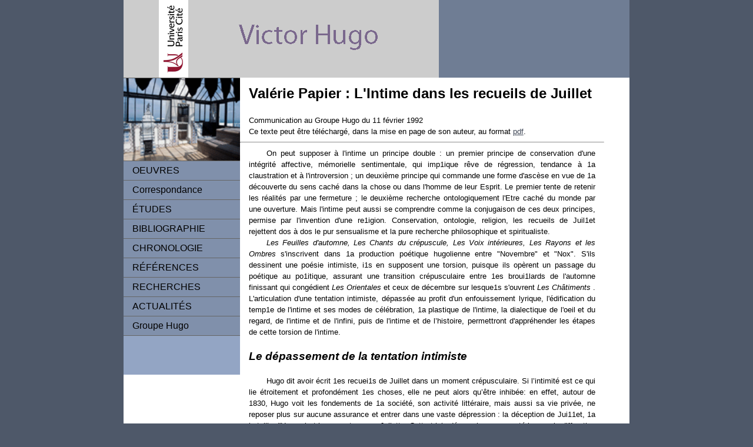

--- FILE ---
content_type: text/html
request_url: http://groupugo.div.jussieu.fr/Groupugo/95-02-11Papier.htm
body_size: 140117
content:
<!DOCTYPE html PUBLIC "-//W3C//DTD XHTML 1.0 Transitional//EN" "http://www.w3.org/TR/xhtml1/DTD/xhtml1-transitional.dtd">
<html xmlns="http://www.w3.org/1999/xhtml"><!-- InstanceBegin template="/Templates/New_Communication.dwt" codeOutsideHTMLIsLocked="false" -->
<head>
<!-- Google Tag Manager -->
<script>(function(w,d,s,l,i){w[l]=w[l]||[];w[l].push({'gtm.start':
new Date().getTime(),event:'gtm.js'});var f=d.getElementsByTagName(s)[0],
j=d.createElement(s),dl=l!='dataLayer'?'&l='+l:'';j.async=true;j.src=
'https://www.googletagmanager.com/gtm.js?id='+i+dl;f.parentNode.insertBefore(j,f);
})(window,document,'script','dataLayer','GTM-5L2KWFNS');</script>
<!-- End Google Tag Manager -->
<!-- Google tag (gtag.js) -->
<script async src="https://www.googletagmanager.com/gtag/js?id=G-0VNE2B6132"></script>
<script>
  window.dataLayer = window.dataLayer || [];
  function gtag(){dataLayer.push(arguments);}
  gtag('js', new Date());

  gtag('config', 'G-0VNE2B6132');
</script>
<meta http-equiv="Content-Type" content="text/html; charset=utf-8" />
<meta name="author" content="Guy Rosa" />
<meta name="keywords" content="Victor Hugo, Littérature française, XIX° siècle" />
<meta name="description" content="Communication au Groupe Hugo, groupe de travail universitaire sur Victor Hugo. " />
<!-- InstanceBeginEditable name="doctitle" -->
<title>Valérie PAPIER : &quot;L'Intime dans les recueils de Juillet&quot;</title>
<!-- Global site tag (gtag.js) - Google Analytics -->
<script async src="https://www.googletagmanager.com/gtag/js?id=G-TNHZ0CYSHF"></script>
<script>
  window.dataLayer = window.dataLayer || [];
  function gtag(){dataLayer.push(arguments);}
  gtag('js', new Date());

  gtag('config', 'G-TNHZ0CYSHF');
</script>
<!-- Global site tag (gtag.js) - Google Analytics -->
<script async src="https://www.googletagmanager.com/gtag/js?id=G-XCMR7JHCBB"></script>
<script>
  window.dataLayer = window.dataLayer || [];
  function gtag(){dataLayer.push(arguments);}
  gtag('js', new Date());

  gtag('config', 'G-XCMR7JHCBB');
</script>
<!-- InstanceEndEditable -->
<!-- InstanceBeginEditable name="head" -->
<style type="text/css">
div.MsoBodyText {
	margin:0cm;
	margin-bottom:.0001pt;
	mso-pagination:widow-orphan;
	tab-stops:right 613.5pt;
	mso-layout-grid-align:none;
	punctuation-wrap:simple;
	text-autospace:none;
	font-size:11.0pt;
	font-family:"Times New Roman";
	mso-fareast-font-family:"Times New Roman";
}
div.MsoBodyText3 {
	margin:0cm;
	margin-bottom:.0001pt;
	mso-pagination:widow-orphan;
	tab-stops:right 613.5pt;
	mso-layout-grid-align:none;
	punctuation-wrap:simple;
	text-autospace:none;
	font-size:12.0pt;
	font-family:"Times New Roman";
	mso-fareast-font-family:"Times New Roman";
}
div.MsoBodyTextIndent {
	margin:0cm;
	margin-bottom:.0001pt;
	text-align:justify;
	mso-pagination:widow-orphan;
	mso-layout-grid-align:none;
	punctuation-wrap:simple;
	text-autospace:none;
	font-size:12.0pt;
	font-family:"Times New Roman";
	mso-fareast-font-family:"Times New Roman";
}
div.MsoBodyTextIndent2 {
	margin-top:0cm;
	margin-right:0cm;
	margin-bottom:0cm;
	margin-left:36.0pt;
	margin-bottom:.0001pt;
	mso-pagination:widow-orphan;
	tab-stops:278.25pt right 508.45pt;
	mso-layout-grid-align:none;
	punctuation-wrap:simple;
	text-autospace:none;
	font-size:12.0pt;
	font-family:"Times New Roman";
	mso-fareast-font-family:"Times New Roman";
}
div.MsoFootnoteText {
	margin:0cm;
	margin-bottom:.0001pt;
	mso-pagination:widow-orphan;
	mso-layout-grid-align:none;
	punctuation-wrap:simple;
	text-autospace:none;
	font-size:10.0pt;
	font-family:"Times New Roman";
	mso-fareast-font-family:"Times New Roman";
}
div.MsoNormal {
	mso-style-parent:"";
	margin:0cm;
	margin-bottom:.0001pt;
	mso-pagination:widow-orphan;
	font-size:12.0pt;
	font-family:"Times New Roman";
	mso-fareast-font-family:"Times New Roman";
}
li.MsoBodyText {
	margin:0cm;
	margin-bottom:.0001pt;
	mso-pagination:widow-orphan;
	tab-stops:right 613.5pt;
	mso-layout-grid-align:none;
	punctuation-wrap:simple;
	text-autospace:none;
	font-size:11.0pt;
	font-family:"Times New Roman";
	mso-fareast-font-family:"Times New Roman";
}
li.MsoBodyText3 {
	margin:0cm;
	margin-bottom:.0001pt;
	mso-pagination:widow-orphan;
	tab-stops:right 613.5pt;
	mso-layout-grid-align:none;
	punctuation-wrap:simple;
	text-autospace:none;
	font-size:12.0pt;
	font-family:"Times New Roman";
	mso-fareast-font-family:"Times New Roman";
}
li.MsoBodyTextIndent {
	margin:0cm;
	margin-bottom:.0001pt;
	text-align:justify;
	mso-pagination:widow-orphan;
	mso-layout-grid-align:none;
	punctuation-wrap:simple;
	text-autospace:none;
	font-size:12.0pt;
	font-family:"Times New Roman";
	mso-fareast-font-family:"Times New Roman";
}
li.MsoBodyTextIndent2 {
	margin-top:0cm;
	margin-right:0cm;
	margin-bottom:0cm;
	margin-left:36.0pt;
	margin-bottom:.0001pt;
	mso-pagination:widow-orphan;
	tab-stops:278.25pt right 508.45pt;
	mso-layout-grid-align:none;
	punctuation-wrap:simple;
	text-autospace:none;
	font-size:12.0pt;
	font-family:"Times New Roman";
	mso-fareast-font-family:"Times New Roman";
}
li.MsoFootnoteText {
	margin:0cm;
	margin-bottom:.0001pt;
	mso-pagination:widow-orphan;
	mso-layout-grid-align:none;
	punctuation-wrap:simple;
	text-autospace:none;
	font-size:10.0pt;
	font-family:"Times New Roman";
	mso-fareast-font-family:"Times New Roman";
}
li.MsoNormal {
	mso-style-parent:"";
	margin:0cm;
	margin-bottom:.0001pt;
	mso-pagination:widow-orphan;
	font-size:12.0pt;
	font-family:"Times New Roman";
	mso-fareast-font-family:"Times New Roman";
}
p.MsoBodyText {
	margin:0cm;
	margin-bottom:.0001pt;
	mso-pagination:widow-orphan;
	tab-stops:right 613.5pt;
	mso-layout-grid-align:none;
	punctuation-wrap:simple;
	text-autospace:none;
	font-size:11.0pt;
	font-family:"Times New Roman";
	mso-fareast-font-family:"Times New Roman";
}
p.MsoBodyText3 {
	margin:0cm;
	margin-bottom:.0001pt;
	mso-pagination:widow-orphan;
	tab-stops:right 613.5pt;
	mso-layout-grid-align:none;
	punctuation-wrap:simple;
	text-autospace:none;
	font-size:12.0pt;
	font-family:"Times New Roman";
	mso-fareast-font-family:"Times New Roman";
}
p.MsoBodyTextIndent {
	margin:0cm;
	margin-bottom:.0001pt;
	text-align:justify;
	mso-pagination:widow-orphan;
	mso-layout-grid-align:none;
	punctuation-wrap:simple;
	text-autospace:none;
	font-size:12.0pt;
	font-family:"Times New Roman";
	mso-fareast-font-family:"Times New Roman";
}
p.MsoBodyTextIndent2 {
	margin-top:0cm;
	margin-right:0cm;
	margin-bottom:0cm;
	margin-left:36.0pt;
	margin-bottom:.0001pt;
	mso-pagination:widow-orphan;
	tab-stops:278.25pt right 508.45pt;
	mso-layout-grid-align:none;
	punctuation-wrap:simple;
	text-autospace:none;
	font-size:12.0pt;
	font-family:"Times New Roman";
	mso-fareast-font-family:"Times New Roman";
}
p.MsoFootnoteText {
	margin:0cm;
	margin-bottom:.0001pt;
	mso-pagination:widow-orphan;
	mso-layout-grid-align:none;
	punctuation-wrap:simple;
	text-autospace:none;
	font-size:10.0pt;
	font-family:"Times New Roman";
	mso-fareast-font-family:"Times New Roman";
}
p.MsoNormal {
	mso-style-parent:"";
	margin:0cm;
	margin-bottom:.0001pt;
	mso-pagination:widow-orphan;
	font-size:12.0pt;
	font-family:"Times New Roman";
	mso-fareast-font-family:"Times New Roman";
}
span.MsoFootnoteReference {
	vertical-align:super;
}
</style>
<style type="text/css">
div.MsoFootnoteText1 {margin:0cm;
	margin-bottom:.0001pt;
	mso-pagination:widow-orphan;
	mso-layout-grid-align:none;
	punctuation-wrap:simple;
	text-autospace:none;
	font-size:10.0pt;
	font-family:"Times New Roman";
	mso-fareast-font-family:"Times New Roman";}
div.MsoNormal1 {mso-style-parent:"";
	margin:0cm;
	margin-bottom:.0001pt;
	mso-pagination:widow-orphan;
	font-size:12.0pt;
	font-family:"Times New Roman";
	mso-fareast-font-family:"Times New Roman";}
li.MsoFootnoteText1 {margin:0cm;
	margin-bottom:.0001pt;
	mso-pagination:widow-orphan;
	mso-layout-grid-align:none;
	punctuation-wrap:simple;
	text-autospace:none;
	font-size:10.0pt;
	font-family:"Times New Roman";
	mso-fareast-font-family:"Times New Roman";}
li.MsoNormal1 {mso-style-parent:"";
	margin:0cm;
	margin-bottom:.0001pt;
	mso-pagination:widow-orphan;
	font-size:12.0pt;
	font-family:"Times New Roman";
	mso-fareast-font-family:"Times New Roman";}
p.MsoFootnoteText1 {margin:0cm;
	margin-bottom:.0001pt;
	mso-pagination:widow-orphan;
	mso-layout-grid-align:none;
	punctuation-wrap:simple;
	text-autospace:none;
	font-size:10.0pt;
	font-family:"Times New Roman";
	mso-fareast-font-family:"Times New Roman";}
p.MsoNormal1 {mso-style-parent:"";
	margin:0cm;
	margin-bottom:.0001pt;
	mso-pagination:widow-orphan;
	font-size:12.0pt;
	font-family:"Times New Roman";
	mso-fareast-font-family:"Times New Roman";}
</style>
<!-- InstanceEndEditable -->
<link href="../twoColLiqLtHdr.css" rel="stylesheet" type="text/css" />

<!--[if lte IE 7]>
<style>
.content { margin-right: -1px; } /* cette marge négative de 1px peut être placée sur n'importe quelle colonne de cette mise en page, avec le même effet correcteur. */
ul.nav a { zoom: 1; }  /* la propriété de zoom donne à IE le déclencheur hasLayout requis pour corriger les espaces blancs supplémentaires entre les liens */
</style>
<![endif]-->

</head>

<body>
<!-- Google Tag Manager (noscript) -->
<noscript><iframe src="https://www.googletagmanager.com/ns.html?id=GTM-5L2KWFNS"
height="0" width="0" style="display:none;visibility:hidden"></iframe></noscript>
<!-- End Google Tag Manager (noscript) -->
<div class="container">
  <div class="header"><img src="../images/Futur_site_2.gif" alt="Insérer le logo ici" name="Insert_logo" width="536" height="132" border="0" id="Insert_logo" style="background: #CCC; display:block; color: #FFF;" /> 
    <!-- end .header --></div>
  <div class="sidebar1">
    <ul class="nav">
    <li>  <center><img src="../images/look_out.gif" width="100%"  /></center></li>
    <li><a href="../Default_Oeuvres.htm">OEUVRES </a></li>
        <li><a href="../CorrespondanceNET/Default.aspx">Correspondance </a></li>
      <li><a href="../Default_Etudes.htm">&Eacute;TUDES </a></li>
<li><a href="../Default_Bibliographies.htm">BIBLIOGRAPHIE</a></li>
<li><a href="../Default_Chronologie.htm">CHRONOLOGIE</a></li>
<li><a href="../Default_Références.htm">R&Eacute;F&Eacute;RENCES</a></li>
<li><a href="../Default_Recherches.htm">RECHERCHES </a></li>
<li><a href="../Default_Actualités.htm">ACTUALIT&Eacute;S</a></li>
      <li><a href="../Default.htm">Groupe Hugo</a></li>
</ul>
    <!-- InstanceBeginEditable name="Bande gauche" -->&nbsp;<!-- InstanceEndEditable -->
<p>&nbsp;</p>
    <!-- end .sidebar1 --></div>
  <div class="content">
    <h2><!-- InstanceBeginEditable name="Auteur_comm" -->Valérie Papier<!-- InstanceEndEditable --> : <!-- InstanceBeginEditable name="Titre_comm" -->L'Intime dans les recueils de Juillet<!-- InstanceEndEditable --></h2>
    <p class="au_fer">Communication au Groupe Hugo du <!-- InstanceBeginEditable name="Date_comm" -->11 février 1992<!-- InstanceEndEditable --><br/>
    Ce texte peut être téléchargé, dans la mise en page de son auteur, au format  <!-- InstanceBeginEditable name="ref_pdf" --><a href="../groupugo/doc/95-02-11Papier.pdf">pdf</a><!-- InstanceEndEditable -->.</p>
    <hr />
<!-- InstanceBeginEditable name="Texte_comm" -->
    <p >On peut supposer à l'intime un principe double : un premier principe de conservation d'une intégrité affective, mémorielle sentimentale, qui imp1ique rêve de régression, tendance à 1a claustration et à l'introversion ; un deuxième principe qui commande une forme d'ascèse en vue de 1a découverte du sens caché dans la chose ou dans l'homme de leur Esprit. Le premier tente de retenir les réalités par une fermeture ; le deuxième recherche ontologiquement l'Etre caché du monde par une ouverture. Mais l'intime peut aussi se comprendre comme la conjugaison de ces deux principes, permise par l'invention d'une re1igion. Conservation, ontologie, religion, les recueils de Juil1et rejettent dos à dos le pur sensualisme et la pure recherche philosophique et spiritualiste.</p>
    <p ><i>Les Feuilles d'automne, Les
      Chants du crépuscule, Les Voix intérieures, Les Rayons et les Ombres </i>s'inscrivent
      dans 1a production poétique hugolienne entre &quot;Novembre&quot; et
      &quot;Nox&quot;. S'ils dessinent une poésie intimiste, i1s en supposent une
      torsion, puisque ils opèrent un passage du poétique au po1itique, assurant une
      transition crépusculaire entre 1es broui1lards de l'automne finissant qui
      congédient <i>Les Orientales </i>et ceux de décembre sur lesque1s s'ouvrent <i>Les
      Châtiments </i>. L'articulation d'une tentation intimiste, dépassée au profit
      d'un enfouissement lyrique, l'édification du temp1e de l'intime et ses modes de
      célébration, 1a plastique de l'intime, la dialectique de l'oeil et du regard,
      de l'intime et de l'infini, puis de l'intime et de l’histoire, permettront
      d'appréhender les étapes de cette torsion de l'intime.</p>
    <p >&nbsp; </p>
    <h3  ><i>Le dépassement de la
      tentation intimiste </i></h3>
    <p  >Hugo dit avoir écrit 1es recuei1s
      de Juillet dans un moment crépusculaire. Si l’intimité est ce qui lie
      étroitement et profondément 1es choses, elle ne peut alors qu’être inhibée: en
      effet, autour de 1830, Hugo voit les fondements de 1a société, son activité
      littéraire, mais aussi sa vie privée, ne reposer plus sur aucune assurance et
      entrer dans une vaste dépression : la déception de Jui11et, 1a bataille
      d'Hernani et la rencontre avec Juliette. Cette triple dépression se caractérise
      par la diffraction du sens, des valeurs, et des certitudes: tout n'offre plus
    que des ruines.</p>
<p >L'unité originelle, ce moment
      d'harmonie si propice à l'intime, ne peut p1us faire l'objet que d'une
      dép1oration nostalgique: cel1e des temps où le poète, en osmose avec la Nature,
      entretenait avec elle une communication instinctive toute sensorielle <a
 href="#_ftn1" name="_ftnref1" title="" id="_ftnref1" ><span
 class="appel_note"> [1] </span></a>:</p>
    <p >&nbsp; </p>
    <p class="vers8" >Tandis que tout me disait: j'aime! </p>
    <p class="vers8" >Écoutant tout hors de moi-même </p>
    <p class="vers8" >Ivre d'harmonie et d'encens </p>
    <p class="vers8" >J'entendais, ravissant murmure,</p>
    <p class="vers8" >Le chant de toute la nature </p>
    <p class="vers8" >Dans le tumulte de mes sens!</p>
    <p >&nbsp; </p>
    <p >A l'évocation ironique d'un passé
      &quot;superbe&quot;<a href="#_ftn2" name="_ftnref2" title="" id="_ftnref2" ><span class="appel_note"> [2] </span></a> -
      convergence du sens autour de Versailles, surcharge symbolique de l’harmonie,
      trinité Dieu-Roi-Peuple - succède le naufrage, le règne de l’
      «&nbsp;insensé&quot;, L'illusion d'un règne de l'immédiateté, où vérité et sens
      secrets des choses se donneraient naturellement à l'esprit, est ruinée; à cette
      intimité harmonieuse se substitue une vacance signifiante et symbolique, une
      absence de toute communauté sociale, religieuse, affective, publique, ou
      corporative<a href="#_ftn3" name="_ftnref3" title="" id="_ftnref3" ><span class="appel_note"> [3] </span></a>. Cette
      absence est symptomatique de la défaillance des va1eurs autour desquelles
      s'entendre, se regrouper, qui constitueraient en quelque sorte un coeur de
      référence pour les hommes. Or 1a dilution échappe à l'esprit, et génère le
      doute; le scripteur est saisi d'une horreur métaphysique, il s'effraie d'une
      architecture de Dédale<a href="#_ftn4" name="_ftnref4" title="" id="_ftnref4" ><span class="appel_note"> [4] </span></a> . La vision de &quot;ce dédale difforme&quot;, infini - souterrain sans
      fond ou plafond crevé ouvert sur l'inconnu -, déroute l’ «&nbsp;
      oeil&quot; qui n'a p1us prise sur le spectacle de l'univers:</p>
    <p >&nbsp; </p>
    <p class="vers12" >Aux heures où l'esprit, dont l'oeil partout se pose, </p>
    <p class="vers12" >Cherche à voir dans la nuit le fond de toute chose, </p>
    <p class="vers12" >Dans ces lieux effrayants mon regard se perdit.</p>
    <p >&nbsp; </p>
    <p >Le crépuscule qui caractérise
      l'époque est total, et il engendre un drame à la fois individuel et collectif.
      &quot;c'est cet étrange état crépusculaire de l'âme et de la société où nous
      vivons&quot; , &quot;c'est cette brume au dehors, cette incertitude au
      dedans&quot;<a href="#_ftn5" name="_ftnref5" title="" id="_ftnref5" ><span class="appel_note"> [5] </span></a>,</p>
    <p>&nbsp; </p>
    <p class="vers12">Dans l'âme et sur la terre
      effrayant crépuscule <a href="#_ftn6" name="_ftnref6" title="" id="_ftnref6" ><span class="appel_note"> [6] </span></a></p>
    <p >&nbsp; </p>
    <p >La propriété la p1us
      caractéristique de l'époque passe sur 1e sujet lui-même: de scrutateur
      des ténèbres, i1 devient &quot;scrutateur ténébreux&quot; <a href="#_ftn7"
 name="_ftnref7" title="" id="_ftnref7" ><span class="appel_note"> [7] </span></a>.
      Hugo fait passer dans la logique de l'énonciation - par une sorte
      d'hypallage sémantique - une vérité qui ne va pas de soi: dans une
      symbiose, la dépression passe sur le sujet lui-même; transposée, el1e est
      intériorisée, intimisée. Ainsi 1a folie du frère, 1e bouleversement conjugal <a
 href="#_ftn8" name="_ftnref8" title="" id="_ftnref8" ><span
 class="appel_note"> [8] </span></a>,
      sont assumés, mais seu1ement en tant que dérèglements particuliers inscrits
      dans l'économie crépusculaire et dépressive générale de l'Histoire et de 1a
      société <a href="#_ftn9" name="_ftnref9" title="" id="_ftnref9" ><span
 class="appel_note"> [9] </span></a>.</p>
    <p >Par une alchimie logique, puisque
      l'âme du poète se donne comme une urne où le monde vient se déverser <a
 href="#_ftn10" name="_ftnref10" title="" id="_ftnref10" ><span
 class="appel_note"> [10] </span></a>,
      le doute, corrélatif de la dépression, vient donc affecter la littérature: il
      devient qualifiant de l’intériorité 1a plus profonde du poète</p>
    <p>&nbsp; </p>
    <p class="vers8">Que sert ta chanson, ô
      poète?</p>
    <p class="vers8">Ces chants que ton génie
      émiette</p>
    <p class="vers8">Tombent à la vague inquiète</p>
    <p class="vers8">Qui n'a jamais rien entendu!</p>
    <p class="vers8">Ta voix s'enroue dans cette
      brume</p>
    <p class="vers8">Le vent disperse au loin ta
      plume,</p>
    <p class="vers8">Pauvre oiseau chantant dans
      l'écume</p>
    <p class="vers8">Sur le mât d'un vaisseau
      perdu! <a href="#_ftn11" name="_ftnref11" title="" class="appel_note" id="_ftnref11" > [11] </a></p>
    <p >&nbsp; </p>
    <p >Les recueils de Juillet rejouent
      1e Diasparagmos orphique et l'interrogent: à quoi sert une voix qui continue à
      chanter, sortant d'une tête coupée dans le fleuve, voix d'après la mutilation,
      d'après la désagrégation de la lyre, seul reste des membres épars? La gravité
      de la question est redoublée dans 1a mesure où la ruine n'affecte pas seulement
      un homme, mais un écrivain, qui a 1a charge des représentations du monde. Le
      mal intime du poète prend alors les dimensions d'un mal universel: le poète,
      plongé dans les ténèbres&nbsp; <a
 href="#_ftn12" name="_ftnref12" title="" id="_ftnref12" ><span
 class="appel_note"> [12] </span></a>,
      n'est plus celui de la profession de foi missionnaire. &quot;Écho triste&quot;,
      il doit se contenter de recuei1lir &quot;tous les bruits&quot; dans leurs
      contradictions, ne garantissant plus d'y faire 1a lumière. Les temps du
      sacerdoce poétique ne peuvent plus guère prêter, eux aussi, qu'à une évocation
      nostalgique:</p>
    <p >&nbsp; </p>
    <p class="vers8">La terre me disait: Poète!</p>
    <p class="vers8">Le ciel me répétait:
      Prophète!</p>
    <p class="vers8">Marche! parle! enseigne!
      Unis!</p>
    <p><span class="vers8">Penche l'urne des chants
      sublimes </span><a href="#_ftn13" name="_ftnref13" title="" id="_ftnref13" ><span class="appel_note"> [13] </span></a></p>
    <p>&nbsp; </p>
    <p >Les temps où 1&quot;' On
      croyait&quot; <a href="#_ftn14" name="_ftnref14" title="" id="_ftnref14" ><span class="appel_note"> [14] </span></a> encore aux
      prophètes, aux bardes, où roi et évêque étaient réunis dans la foi, sont bien
      révolus, et l'heure est venue de la tristesse:</p>
    <p >&nbsp; </p>
    <p class="vers8">Je suis la tour splendide et
      haute</p>
    <p><span class="vers8">Qui contient le sombre
      beffroi</span> <a href="#_ftn15" name="_ftnref15" title="" id="_ftnref15" ><span class="appel_note"> [15] </span></a></p>
    <p>&nbsp; </p>
    <p >L'image est équivalente à celle
      de 1’ «&nbsp;écho triste&quot;. Hugo se sent passé dans un envers de la poésie:
      &quot;le ver ronge ma grappe mûre&quot; <a href="#_ftn16"
 name="_ftnref16" title="" id="_ftnref16" ><span class="appel_note"> [16] </span></a>.</p>
    <p >&nbsp; </p>
    <p class="vers8" >Aussi que de cordes brisées </p>
    <p class="vers8" >Pendent à ma lyre déjà</p>
    <p >&nbsp; </p>
    <p >N'étant plus garantie par une
      instance supérieure, la poésie des recueils de Juillet défait la légitimité
      théocratique des <i>Odes. </i>L'alternance des strophes 11, 15, 20 et 25 du
      prélude des <i>Chants du crépuscule </i>mêlent par le chiasme foi et poésie, et
      les assignent à une double impuissance. L'église de Bièvre n'a plus de prêcheur
      son orgue n'a plus de voix, le sentiment de Dieu s'est évanoui:</p>
    <p >&nbsp; </p>
    <p class="vers12" >Elle était triste et calme à la
      chute du jour </p>
    <p class="vers8" >L'église où
      nous entrâmes</p>
    <p class="vers12" >L'autel sans serviteur, comme un
      coeur sans amour, </p>
    <p class="vers8"  >Avait éteint
      ses flammes</p>
    <p >&nbsp; </p>
    <p >Fragilisé, abandonné de Dieu, le
      poète est aussi harcelé par 1es hommes, comme l'indique l'épigraphe de
      &quot;Dédain&quot; <a href="#_ftn17" name="_ftnref17" title="" id="_ftnref17" ><span class="appel_note"> [17] </span></a>,
      &quot;moi contre tous et tous contre moi&quot;. La pièce est datée d'avril
      1830: <i>Hernani, </i>sorte de &quot;tempête publique&quot; ébranle la foi et
      la confiance et nécessite un ressourcement à la vie intime, d'où la relecture
      des <i>Lettres à la fiancée</i>.<a
 href="#_ftn18" name="_ftnref18" title="" id="_ftnref18" ><span
 class="appel_note"> [18] </span></a> </p>
    <p >Mais ce ressourcement est rendu
      difficile par l'effritement de l'identité sous les coups du dehors, dont
      rendent compte les multip1es images de mise en pièce dans &quot;A Olympio&quot; <a href="#_ftn19" name="_ftnref19" title="" id="_ftnref19" ><span
 class="appel_note"> [19] </span></a>. Il ne reste du moi qu'un &quot;palais
      ruiné&quot;, la décomposition ayant accompli sur l'homme 1e même travail que
      sur les<b> </b>monuments. Déchirée de toutes parts, morcelée, l'identité
      n'offre plus aucune protection au sujet dépossédé. C'est le moment de
      l'exhibition, du viol de l'intériorité <a href="#_ftn20"
 name="_ftnref20" title="" id="_ftnref20" ><span class="appel_note"> [20] </span></a>,
      ouverte à tout vent et victime du voyeurisme:</p>
    <p >&nbsp; </p>
    <p class="vers12" >Et les hommes alors se sont avec envie </p>
    <p class="vers6"  >Penchés pour voir dedans!</p>
    <p >&nbsp; </p>
    <p class="vers12" >Avec des cris de joie ils ont compté tes plaies </p>
    <p class="vers6"  >Et compté tes douleurs,</p>
    <p class="vers12" >Comme sur une pierre on compte des monnaies </p>
    <p class="vers6" >Dans l'antre des voleurs.</p>
    <p >&nbsp; </p>
    <p class="au_fer" >L'âme, souillée, est une taverne où l'on pénètre</p>
    <p >&nbsp; </p>
    <p class="vers12" >Afin d'y voir à table une orgie aux chants grêles, </p>
    <p class="vers6"  >Au propos triste et vain,</p>
    <p class="vers12" >Qui renverse à grand bruit les coeurs pleins de querelles </p>
    <p class="vers6"  >Et les brocs pleins de vin!</p>
    <p >&nbsp; </p>
    <p >Confronté à la ruine, Hugo
      éprouve d'abord une tentation conservatrice: il s'agit de réparer l'intimité,
      d'en recoller les morceaux. En Juillet, Hugo est membre de la commission des
      monuments historiques. Cel1e-ci est saisie entre 1825 et 1832 d'une
      démolition systématique du patrimoine national. Hugo proteste contre la
      disparition de la monumentalité symbo1ique et fustige cette politique,
      considérant qu'e1le constitue un crime contre la mémoire et l'identité
      nationales. En 1832, Hugo est encore sûr qu'il y a une identité et une
      continuité nationales, et défend l'intégrité mémorielle de la France contre des
      pratiques modernes qui y portent atteinte. Pourtant, en cinq ans, de 1832 à
      1837, sa position se renverse: en 1832, il pense qu'une nation doit conserver
      le souvenir de son passé; en 1837, il pense au contraire qu'il faut endosser la
      ruine, nécessaire au renouvellement d'une société. L'art lui-même cautionne
      cette position: le temps n'est plus ennemi du monument, il 1e parachève:
      &quot;A l'Arc de triomphe&quot; <a href="#_ftn21" name="_ftnref21" title="" id="_ftnref21" ><span class="appel_note"> [21] </span></a> organise, dans un jeu d'arguments et de conte arguments, l'apologie de 1a ruine <a href="#_ftn22" name="_ftnref22" title="" id="_ftnref22" ><span
 class="appel_note"> [22] </span></a>.</p>
    <p >&nbsp; </p>
    <p >Si cette réf1exion menée sur la
      monumentalité fait évoluer radicalement la position hugolienne, la même
      réflexion, mais appliquée à l'homme, à son intimité entendue comme masse
      mémorielle et affective, est p1us immédiatement tendue vers le refus du
      &quot;conservatoire&quot;: on peut déjà lire dans les <i>Feuilles d'automne: </i></p>
    <p >&nbsp; </p>
    <p class="vers12" >Oublions! oublions 1 Quand la jeunesse est morte,</p>
    <p class="vers12" >Laissons-nous emporter par le vent qui l'emporte </p>
    <p class="vers6"  >A l'horizon obscur.</p>
    <p class="vers12" >Rien ne reste de nous; notre oeuvre est un problème.</p>
    <p class="vers12">L'homme, fantôme
      errant, passe sans laisser même</p>
    <p class="vers6">Son
    ombre sur le mur !</span> <a href="#_ftn23" name="_ftnref23" title="" id="_ftnref23" ><span class="appel_note"> [23] </span></a> -</p>
<p>&nbsp; </p>
    <p >Le poème des <i>Rayons et Ombres </i>n'est
      qu'une vérification de cette 1oi, et Hugo déplore, lorsqu'il revient à la
      maison des Metz:</p>
    <p >&nbsp; </p>
    <p class="vers12">De tout ce qui fut nous
      presque rien n'est vivant&nbsp;; </p>
    <p class="vers12">Et, comme un tas de cendre
      éteinte et refroidie, </p>
    <p ><span class="vers12">L'amas des souvenirs se disperse
      à tout vent! </span><a href="#_ftn24" name="_ftnref24" title="" id="_ftnref24" ><span class="appel_note"> [24] </span></a></p>
    <p >&nbsp; </p>
    <p >Sur cette question de la ruine
      vient se greffer celle des origines familiales qui encadre le recueil des <i>Feuilles
      d'automne: </i>à &quot;Ce siècle avait deux ans!&quot; du poème liminaire fait
      écho, dans la pièce conclusive, &quot;Je suis fils de ce siècle!&quot;. En
      naissant de son siècle presque en même temps que lui, le poète se voit doté
      d'une mission: il est le fils, c'est-à-dire le témoin pour
      l'avenir. La dédicace du recueil au père est encore bien plus claire: le fils est
      le conservateur de la mémoire de ses pères. Sa charge est d'autant plus
      importante que la crise révèle la dégénérescence des fils <a href="#_ftn25"
 name="_ftnref25" title="" id="_ftnref25" ><span
 class="appel_note"> [25] </span></a>.
      Or le fils a aussi le devoir de faire le siècle qui l'a engendré: si les
      premiers poèmes des <i>Feuilles d'automne </i>constituent une tentative de
      retour aux origines familiales, au terme du recueil, le poète se voit investi
      d'une mission créatrice, et non plus conservatrice. La question de la filiation
      rend sensible la tension qui habite le poète, partagé</p>
    <p >&nbsp; </p>
    <p class="vers12">Entre le droit
      de croître et le droit d'émonder; </p>
    <p >&nbsp; </p>
    <p >face à cette alternative, les <i>Chants
      du crépuscule </i>choisissent d'émonder - c'est-à-dire de
      secouer l'arbre afin qu'en tombent les déchets, les parasites, les vieux fruits
      - alors que les deux recueils suivants se tournent, après ce travail
      préparatoire, vers la construction de l'avenir. Secouer l'arbre du monde ou y
      planter de nouveaux germes, c'est dans les deux cas vouloir évincer le monde en
      l'état: Victor Hugo devient donc réactionnaire, au sens étymologique du terme-,
      or, réagir n'appartient pas à la logique de l'intimité, qui serait plutôt rêve
      de régression.</p>
    <p >L'attitude intimiste voudrait que
      le poète s'attache à rassembler les morceaux de son époque, de sa société, pour
      en refaire un objet cohérent, lisse et sans failles-, cependant il
      pulvérise cet objet en direction du futur. &quot;Croyons dans l'avenir&quot; <a
 href="#_ftn26" name="_ftnref26" title="" id="_ftnref26" ><span
 class="appel_note"> [26] </span></a> reprend la formule des <i>Feuilles d'automne, </i>&quot;religion de l'avenir! <a
 href="#_ftn27" name="_ftnref27" title="" id="_ftnref27" ><span
 class="appel_note"> [27] </span></a>.
      Devant la dépression, le poète non seulement refuse l'immobilisme, mais aussi
      souhaite faire &quot;doubler le pas au genre humain&quot; et la théorie de la
      gestation perpétuelle appelle la figure du passant, du marcheur, du voyageur,
      inexorable:</p>
    <p >&nbsp; </p>
    <p class="vers12">Eh bien! il
      est quelqu'un dans ce monde où nous
      sommes </p>
    <p class="vers12">Qui tout le
      jour aussi marche parmi les hommes,</p>
    <p class="vers12"  >Servant
      et consolant, à toute heure, en tout lieu,</p>
    <p class="vers12"  >Un bon
      pasteur qui suit sa brebis égarée,</p>
    <p class="vers12"  >Un
      pèlerin qui va de contrée en contrée.</p>
    <p class="vers12"  >Ce passant, ce
    pasteur, ce pèlerin, c'est Dieu!</span> <a href="#_ftn28" name="_ftnref28" title="" id="_ftnref28" ><span class="appel_note"> [28] </span></a></p>
<p >&nbsp; </p>
    <p class="au_fer" >Dès lors l'intimité devient le</p>
    <p >&nbsp; </p>
    <p class="vers12"  >Mal d'un
      siècle en travail où tout se décompose!</p>
    <p>&nbsp; </p>
    <p >Cet oxymore exemplaire traduit
      l'écart tragique entre progrès et dégénérescence, la tension du poète entre un
      passé en ruines et un avenir douteux pour lequel</p>
    <p >&nbsp; </p>
    <p class="vers12"  >Il a
      fallu, plaisirs, liberté, fantaisie,</p>
    <p class="vers12">Famille,
      amour, trésors, jusqu'à la poésie, </p>
    <p class="vers6">Tout jeter à
      la mer!</p>
    <p >&nbsp; </p>
    <p >L'intimité rencontre donc un
      double obstacle : un pan en a été détruit par les nécessités extérieures, et le
      poète se déleste de l'autre pour tendre vers l'avenir.</p>
    <p  align="center" class="centre">*
      * *</p>
    <p  align="center">&nbsp; </p>
    <h3><b><i>L'enfouissement
      lyrique </i></b></h3>
    <p>L'intimité n'ayant pas la
      possibilité d'exister pour le je subjectif du poète, elle ne peut être que le
      Credo du je abstrait de l'énonciation lyrique. La tension entre tentation
      régressive et conservatrice et position réactionnaire et progressiste se
      déplace alors sur une autre problématique: celle de l'Essence, qui implique la
      conjugaison d'un enfouissement au coeur de la chose et d'une élévation mystique
    vers son Idée, c'est-à-dire d'un sensualisme et d'un spiritualisme.</p>
<p >Dès 1822, Hugo déclarait:
      &quot;La poésie n'est pas dans la forme des idées, mais dans les idées
      elles-mêmes. La poésie, c'est tout ce qu'il y a d'intime dans tout&quot; <a
 href="#_ftn29" name="_ftnref29" title="" id="_ftnref29" ><span
 class="appel_note"> [29] </span></a>;
      l'intimité de toute chose est le sens spirituel qui s'y trouve caché, ce par
      quoi il y a &quot;dans les choses plus que les choses&quot;, c'est-à-dire
      les signaux d'un &quot;monde idéal&quot; latent sous le monde réel. La position
      des recueils de Juillet n'est pas isolée au sein de l'oeuvre hugolienne; elle
      ne l'est pas non plus dans son horizon littéraire: Ballanche définit l'ordre
      matériel comme &quot;un emblème, un hiéroglyphe du monde spirituel&quot;; pour
      Soumet, &quot;il existe autre chose que ces objets eux-mêmes&quot;; le
      Baron d'Eckstein demande à la poésie de &quot;procurer la vie intuitive de la
      nature&quot; <a href="#_ftn30" name="_ftnref30" title="" id="_ftnref30" ><span class="appel_note"> [30] </span></a>. L'alchimie
      consiste à &quot;extraire la pensée de la chose&quot; <a href="#_ftn31"
 name="_ftnref31" title="" id="_ftnref31" ><span
 class="appel_note"> [31] </span></a> ; il s'agit bien encore pour le poète d'absenter le monde réel, car &quot;ce
      n'est que lorsque le monde physique a tout à fait disparu de ses yeux que le
      monde idéal peut lui être manifesté&quot; <a href="#_ftn32"
 name="_ftnref32" title="" id="_ftnref32" ><span class="appel_note"> [32] </span></a>.
      La poésie des recueils de Juillet engage donc une philosophie essentialiste:
      l'intimité, c'est l'Esprit, le sens caché des choses.</p>
    <p >&nbsp; </p>
    <p >Parce que la tribune aux
      harangues regorge de Démosthènes, parce que les rostres sont encombrés de
      Cicérons, parce que nous avons trop de Mirabeaux, ce n'est pas une raison pour
      que nous n'ayons pas, dans quelque coin obscur, un poëte.&quot; A une poésie
      oratoire, abondante, loquace, se substitue une poésie de l'ombre, secrète,
      enfouie et profonde, une poésie anti-éloquente, plus apte à toucher son
      destinataire: &quot;le coeur humain&quot; <a href="#_ftn33"
 name="_ftnref33" title="" id="_ftnref33" ><span class="appel_note"> [33] </span></a>.
      S'adressant &quot;à de certaines profondeurs&quot; de l'homme, elle se pratique
      par conséquent dans de certaines profondeurs, dans le cerveau du poète,
      &quot;profond&quot;, qui doit &quot;pénétrer sous toutes les surfaces pour
      extraire l'essence de tout&quot; <a href="#_ftn34" name="_ftnref34" title="" id="_ftnref34" ><span class="appel_note"> [34] </span></a>.</p>
    <p >&nbsp; </p>
    <p class="vers12" >Toujours l'intérieur de la terre travaille.</p>
    <p class="vers12">Son flanc universel
      incessamment tressaille.</p>
    <p class="vers12" >Goutte à goutte, et sans bruit
      qui réponde à son bruit, </p>
    <p ><span class="vers12">La source de tout fleuve y filtre
      dans la nuit</span> <a href="#_ftn35" name="_ftnref35" title="" id="_ftnref35" ><span class="appel_note"> [35] </span></a>. </p>
    <p >&nbsp; </p>
    <p >Cette démarche poétique des
      recueils de Juillet se caractérise par l'à-rebours: l'intimité, est un
      retour aux sources, une plongée aux antipodes de l'extraversion, un voyage au
      contre de la terre à l'image du voyage dantesque,</p>
    <p >La logique d'à-rebours est
      d'abord appliquée à l'Histoire: l'opération qui consiste à fabriquer des
      repères posthumes - &quot;Dicté après juillet 1830&nbsp;»<a
 href="#_ftn36" name="_ftnref36" title="" id="_ftnref36" ><span
 class="appel_note"> [36] </span></a> est le <u>poème </u>qui aurait été écrit si la Révolution avait fonctionné -,
      ou bien encore à antidater un poème - le septième des Chants du
      crépuscule, écrit le 30 août 35, est daté dans l'édition de 32, comme pour
      &quot;resserrer&quot; dans le temps ses réactions post-révolutionnaires -
      signale une volonté de faire retour aux journées de Juillet, moment d’euphorie.
      Moment que le poème liminaire du même recueil donne comme un télescopage
      temporel, historique - &quot;tenir un siècle en un jour&quot;- ,
      géographique - la France est le coeur qui focalise l'attention
      universelle et favorise la contagion, dans un double mouvement: &quot;de France
      parti pour enserrer la terre&quot;- , un télescopage des générations -
      la décadence n'a pas encore ruiné le bel équilibre entre les aînés et les fils -,
      un télescopage enfin de la Révolution elle-même avec l'Empire. Ailleurs,
      c'est la mort de l'ami Rabbe <a href="#_ftn37" name="_ftnref37" title="" id="_ftnref37" ><span class="appel_note"> [37] </span></a> qui vient servir de mesure pour l'évocation du siècle-, l'évocation «une
      figure historique aussi immense que Napoléon est l'objet d'un &quot;souvenir
      «enfance&quot;; l'intime est donc un moyen de prendre la mesure de son temps.
      De la même manière, évoquer Salamine dans &quot;A Canaris&quot;, c'est se
      remémorer les temps de l'équilibre, de l'harmonie, du sens de l'histoire. Il
      s'agit pour le poète de conjurer la dégénérescence en tentant de faire retour à
      un noyau historique intact en énergie.</p>
    <p >De la même façon, la logique de
      l'à-rebours est appliquée à la société dont la mesure ne peut se donner
      que par les franges négligées. Hugo décrit son propre élan intime <a
 href="#_ftn38" name="_ftnref38" title="" id="_ftnref38" ><span
 class="appel_note"> [38] </span></a> comme un élan dirigé vers les marges, les restes, la quantité négligeable :
      vers ce que l'Histoire, ou la société, &quot;jette dehors&quot;, ou oublie:</p>
    <p >&nbsp; </p>
    <p class="vers12">Moi je
      vais ramasser ceux qu'il jette dehors,</p>
    <p class="vers12">Ceux qui
      sont oubliés comme ceux qui sont morts!</p>
    <p>&nbsp; </p>
    <p >Car l'intime est victime d'une
      entreprise de marginalisation. Cette femme dans l'église de symbolise une
      époque où l'intime s'est décomposé -foyer, famille, nid, pitié,
      tendresse, amitié, amour, tout s'est écroulé autour d'elle. La société a
      refoulé les valeurs essentielles, valeurs qui appartiennent à l'ordre pascalien
      de la Charité, et commis le seul péché impardonnable: le péché contre l'Amour.</p>
    <p >&nbsp; </p>
    <p >&nbsp; </p>
    <h3><b><i>Le temple de l'intime:       modes de célébration </i></b></h3>
    <p>Cette philosophie essentialiste
      se fonde donc sur un pur Credo; le vers intimiste est un &quot;vers religieux&quot;:
      religieux d'une part parce qu relie anthropos et cosmos, ciel et terre, hommes
      et Dieu, morts et vivants, puissants et suppliants; religieux d'autre part
      parce qu'il est inspiré, motivé par un &quot;dieu caché&quot; et tendu vers lui <a href="#_ftn39" name="_ftnref39" title="" id="_ftnref39" ><span
 class="appel_note"> [39] </span></a>.
      Le vers intime est ésotérique, au sens où l'entend A. Faivre: il sous-tend une
      &quot;Église intérieure&quot;, &quot;le coeur et un certain prophétisme tenant
      lieu d'appartenance&quot;, et installe une analogie entre homme-microcosme
    et univers-macrocosme <a href="#_ftn40" name="_ftnref40" title="" id="_ftnref40" ><span class="appel_note"> [40] </span></a>.</p>
<p >La Prière est ainsi le mouvement
      de l'âme le plus valorisé dans le temple de l'intime. L'homme dispose, comme
      l'enfant, de sa &quot;douce bonne foi&quot; <a href="#_ftn41"
 name="_ftnref41" title="" id="_ftnref41" ><span class="appel_note"> [41] </span></a>,
      pour jouir d'un rapport d'authenticité, d'immédiateté, de transparence, et
      d'une relation intime au monde <a href="#_ftn42" name="_ftnref42" title="" id="_ftnref42" ><span class="appel_note"> [42] </span></a>.</p>
    <p >La poésie hugolienne tendrait
      donc vers &quot;le grand poème&quot;, &quot;le chant suprême&quot; -
      traductions de &quot;Cantique&quot;: elle se voudrait, à l'image du Cantique
      des Cantiques - auquel elle emprunte toute une &quot;parfumerie&quot; <a
 href="#_ftn43" name="_ftnref43" title="" id="_ftnref43" ><span
 class="appel_note"> [43] </span></a> - série de chants d'amour célébrant une unio mystica, communion intime,
      idéale. La charge de ces chants d'action de grâce est confiée aux postures des
      orantes, représentées comme au moyen-âge ou à la renaissance, en prière,
      à genoux, les mains jointes: les enfants sont &quot;pieds nus, à genoux sur la
      pierre&quot;. De la vierge orante telle que la représente l'art chrétien
      primitif personnage en prière, les deux bras étendus symétriquement, paume des
      mains tournée vers le dehors -Hugo retient les mains tendues pour évoquer
      la posture de la Charité; Charité et Prière s'inscrivent dans une économie de
      l'échange. Les recueils dessinent une poétique du don, devenant parfois réelle
      obole: &quot;Pour les Pauvres&quot; <a href="#_ftn44"
 name="_ftnref44" title="" id="_ftnref44" ><span class="appel_note"> [44] </span></a>est
      un don concret, comme &quot;Dieu est toujours là&quot;<a href="#_ftn45"
 name="_ftnref45" title="" id="_ftnref45" ><span
 class="appel_note"> [45] </span></a>,
      publié en partie en brochure sous le titre de &quot;La Charité, Fragment&quot;,
      en 1837, pour être vendu au profit des pauvres du Xème arrondissement.</p>
    <p >La femme, qui comme l'enfant a
      une fonction médiatrice entre le divin et l'humain, est aussi l'objet du credo:</p>
    <p >&nbsp; </p>
    <p class="vers6">Reçois,
      mon bien céleste,</p>
    <p class="vers6"> &nbsp;&nbsp;&nbsp;&nbsp;&nbsp;&nbsp;0
      ma beauté,</p>
    <p class="vers6">Mon
      coeur, dont rien ne reste,</p>
    <p><span class="vers6">&nbsp;&nbsp;&nbsp;&nbsp;&nbsp;&nbsp;L'amour
      ôté ! </span><a href="#_ftn46" name="_ftnref46" title="" id="_ftnref46" ><span
 class="appel_note"> [46] </span></a></p>
    <p>&nbsp; </p>
    <p >&quot;La Prière pour tous&quot;,
      en associant féminité - parfums, lèvres, bouche - et sacré, annonce
      le sacre de la femme dans <i>La Légende des siècles. </i>Il oscille entre le
      &quot;Ave, Maria, gratiâ plena&quot;<a href="#_ftn47"
 name="_ftnref47" title="" id="_ftnref47" ><span class="appel_note"> [47] </span></a> et le &quot;Madame, autour de vous tant
      de grâce étincelle&quot; <a href="#_ftn48" name="_ftnref48" title="" id="_ftnref48" ><span class="appel_note"> [48] </span></a>:
      l'intimité féminine est envisagée sous son double aspect qui se résout en un
      seul besoin, celui de retrouver le sens. La vingt-cinquième pièce des <i>Chants
      du </i>crépuscule combine les cinq sens: la plénitude sensorielle vient
      compenser la douloureuse absence signifiante. Le partage du spiritualisme et du
      sensualisme a pour pendant celui du symbolique et de l'imaginaire. L'évocation
      de la dernière demeure paternelle <a href="#_ftn49"
 name="_ftnref49" title="" id="_ftnref49" ><span class="appel_note"> [49] </span></a>,
      &quot;blanche et carrée&quot;, est la réplique symbolique du &quot;tertre vert,
      circulaire&quot;: la poésie concentre en un lieu les deux univers, résout la
      douloureuse antithèse des origines familiales. Ainsi se construit &quot;l'alcôve
      à tous les vents bien close&quot; de l'&quot;Envoi des feuilles
      d'automne&quot;, image reprise dans le premier poème à Canaris: l'amour est ce
      &quot;lieu cher et choisi&quot;, cet &quot;abri&quot;, cette
      &quot;retraite&quot; de l'âme dont il est aussi la &quot;loi secrète&quot;, ou,
      comme l'écrivait la version antérieure, &quot;sa patrie et son toit, sa sphère
      et son séjour&quot;. La retraite amoureuse <a href="#_ftn50"
 name="_ftnref50" title="" id="_ftnref50" ><span class="appel_note"> [50] </span></a> est sans cesse baignée d'images de liquidité, et de cette source amoureuse
      jaillit la poésie: relation amoureuse et poésie antique sont réunies: Juliette
      amène l'évocation de Virgile <a href="#_ftn51" name="_ftnref51" title="" id="_ftnref51" ><span class="appel_note"> [51] </span></a>,
      Anacréon est mentionné en tant que &quot;poète aux ondes érotiques&quot;. C'est
      pourquoi l'épigramme &quot;Quiem no ama, no vive&quot; <a href="#_ftn52"
 name="_ftnref52" title="" id="_ftnref52" ><span
 class="appel_note"> [52] </span></a> a pour corrélatif implicite &quot;Quiem no ama, no scribere&quot;: la femme <a
 href="#_ftn53" name="_ftnref53" title="" id="_ftnref53" ><span
 class="appel_note"> [53] </span></a> s'offre à l'écriture,</p>
<p >&nbsp; </p>
    <p class="vers12">Je vous
      offre mon coeur comme un livre où vous seul</p>
    <p class="vers8">Avez encor le droit d'écrire; </p>
    <p >&nbsp; </p>
    <p class="au_fer" >et se fait livre: </p>
    <p class="au_fer" >&nbsp;</p>
    <p class="vers12"  >Et toi tu croyais voir à ce beau
      front si doux </p>
    <p class="vers12"  >Sourire ton vieux livre ouvert
      sur tes genoux,</p>
    <p class="vers8">Ton
      Iliade rayonnante!</p>
    <p>&nbsp; </p>
    <p >La posture amoureuse, à la fois
      origine et terme de l'écriture poétique intime, est instituée en valeur
      suprême, et s'écrit en lettres capitales:</p>
    <p >&nbsp; </p>
    <p class="vers12">Si jamais
      une main n'a fait trembler la vôtre;</p>
    <p class="vers12">Si jamais
      ce seul mot qu'on dit l'un après l'autre, </p>
    <p><span class="vers12">JE TAIME!
      n'a rempli votre âme tout un jour;</span> <a href="#_ftn54"
 name="_ftnref54" title="" id="_ftnref54" ><span class="appel_note"> [54] </span></a></p>
    <p>&nbsp; </p>
    <p >La posture intime est une
      &quot;lumineuse figure&quot; &quot;Du Dieu caché qu'on ne peut voir&quot; <a
 href="#_ftn55" name="_ftnref55" title="" id="_ftnref55" ><span
 class="appel_note"> [55] </span></a>.
      De même le cerveau de l'artiste contient le monde idéal qu'il cherche, et qui
      est l'écho du &quot;Dieu caché&quot; <a href="#_ftn56"
 name="_ftnref56" title="" id="_ftnref56" ><span class="appel_note"> [56] </span></a> montrant &quot;L'idéal à travers le réel transparent&quot;, et procurant
      révélation, illumination: le poète, posté dans une contemplation amoureuse de
      la mer, reçoit intérieurement la révélation profonde et secrète des choses: </p>
    <p>&nbsp; </p>
    <p class="vers8">Goutte
      d'eau pure ou jet de flamme,</p>
    <p class="vers8">Ce verbe
      intime et non écrit</p>
    <p class="vers8">Vient se
      condenser dans mon âme </p>
    <p class="vers8">Ou
      resplendir dans mon esprit;</p>
    <p >&nbsp; </p>
    <p >Dès lors, &quot;Fonction du
      poète&quot; <a href="#_ftn57" name="_ftnref57" title="" id="_ftnref57" ><span class="appel_note"> [57] </span></a> répond au
      doute des <i>Chants du </i>crépuscule par une véritable profession de foi:
      &quot;Dieu jamais ne se retire&quot;. De manière spectaculaire, un poème de
      1839 rejoint les <i>Odes et Ballades: </i>le poète, &quot;rêveur sacré&quot;,
      retrouve sa fonction prophétique&quot;<a href="#_ftn58"
 name="_ftnref58" title="" id="_ftnref58" ><span class="appel_note"> [58] </span></a>.
      L'intériorité de l'artiste est un temple sacré: si les
      marchands vils n'entrent pas dans le temple, </p>
    <p >&nbsp;</p>
    <p class="vers12">Les fureurs
      des tribuns et leur songe abhorré</p>
    <p><span class="vers12">N'entrent
      pas dans le coeur de l'artiste sacré.</span><a href="#_ftn59"
 name="_ftnref59" title="" id="_ftnref59" ><span class="appel_note"> [59] </span></a></p>
    <p>&nbsp; </p>
    <p >L'âme est un
      &quot;sanctuaire&quot; &quot;où l'on aperçoit sur un autel mystérieux, comme
      par la porte entr'ouverte d'une chapelle, toutes ces belles urnes d'or, la foi,
      l'espérance, la poésie, l'amour.&quot;<a href="#_ftn60"
 name="_ftnref60" title="" id="_ftnref60" ><span class="appel_note"> [60] </span></a> Le champ lexical de l'édifice religieux est sans cesse étoffé, et la scène de
      l'art intime est un temple, lieu de l'inspiration et de la représentation:</p>
    <p >&nbsp; </p>
    <p class="vers12">Debout sous
      les flambeaux d'un grand temple doré, </p>
    <p class="vers12">Ou seule avec
      la nuit dans un antre sacré,</p>
    <p class="vers12">Au fond des
      bois dormants comme au seuil d'un théâtre, </p>
    <p class="vers12">La figure de
      pierre, ou de cuivre, ou d’albâtre,</p>
    <p class="vers12">Porte
      divinement sur ton front calme et fier</p>
    <p><span class="vers12">La beauté, ce
      rayon, la gloire, cet éclair! </span><a href="#_ftn61" name="_ftnref61" title="" id="_ftnref61" ><span class="appel_note"> [61] </span></a></p>
    <p>&nbsp; </p>
    <p >L'oeuvre d'art se fait à l'image
      d'une Nature idéalisée, temple elle aussi, souriant à Dieu dans l'air plein
      d'encens, par le chant sacré des oiseaux <a href="#_ftn62"
 name="_ftnref62" title="" id="_ftnref62" ><span class="appel_note"> [62] </span></a>...
      La préface des <i>Rayons et Ombres </i>insiste sur cette volonté de donner à la
      poésie le même principe que celui de la nature: Dieu, principe unique,
      matriciel. C'est le sens du titre &quot;Mille chemins, un seul but&quot;, et de
      l'image de la poésie-cours d'eau recueillant tous les affluents, Immense
      courant de rêves et d'idées&quot;, mais &quot;roulant toujours vers Dieu&quot; <a
 href="#_ftn63" name="_ftnref63" title="" id="_ftnref63" ><span
 class="appel_note"> [63] </span></a>.</p>
    <p >L'intimité, pure croyance, acte
      de foi, s'exprime dans une esthétique pure. Les recueils de Juillet s'écrivent
      comme musique réparatrice, émanation intime, qui s'épanche comme les larmes:
      &quot;ce sont des élégies comme le coeur du poète en laisse sans cesse écouler
      par toutes les fêlures que lui font les secousses de la vie.&quot; <a
 href="#_ftn64" name="_ftnref64" title="" id="_ftnref64" ><span
 class="appel_note"> [64] </span></a> Cette musique s'articule autour d'un axe double: le registre de la musique
      sacrée, et celui de la romance amoureuse. La musique &quot;ineffable et profonde&quot; <a href="#_ftn65" name="_ftnref65" title="" id="_ftnref65" ><span
 class="appel_note"> [65] </span></a>,
      voix du gouffre, du mystère de l'abîme, est en rapport avec l'ombre où elle se
      perd</p>
    <p >&nbsp; </p>
    <p class="vers12">Avec le
      temps, l'espace et la forme et le nombre</p>
    <p>&nbsp; </p>
    <p >Cette voix, de l'ordre de l'éternité, de l'infini,
      de l'informe, et de l'unité - où le temps, l'espace, la forme et le
      nombre se perdent respectivement -, n'est pas autre chose que la voix de
      Dieu. &quot;Chant universel&quot;, elle enveloppe le monde dans l'harmonie. La
      voix, dans le rapport qu'elle entretient avec le sacré, -
      &quot;hymne&quot;, il chant&quot;, &quot;cantique&quot;, &quot;Verbe&quot;,
      &quot;psaume&quot; -, échappe au langage, suggère l'existence d'un autre
      type de communication, non plus médiate, mais immédiate:</p>
    <p >&nbsp; </p>
    <p class="vers6">Tout
      chante et murmure,</p>
    <p class="vers6">Tout
      parle à la fois,</p>
    <p class="vers6">(…)</p>
    <p class="vers6"  >Toutes les haleines </p>
    <p  ><span class="vers6">Deviennent des voix&nbsp;!</span> <a
 href="#_ftn66" name="_ftnref66" title="" id="_ftnref66" ><span
 class="appel_note"> [66] </span></a></p>
    <p >&nbsp; </p>
    <p >Aussi s'agit-il rarement pour
      la voix de tenir un discours; la plupart du temps elle ne prononce qu'un nom,
      celui de Dieu, ou celui du poète. La poétique des recueils de Juillet, contre
      une insuffisance langagière, qui va de pair avec l'insuffisance historique, à
      dire le sacré, rêve de rejoindre le &quot;mot caché&quot;<a href="#_ftn67"
 name="_ftnref67" title="" id="_ftnref67" ><span
 class="appel_note"> [67] </span></a>,
      essence de tout mot, Verbe:</p>
    <p >&nbsp; </p>
    <p class="vers12">Psaume immense
      et sans fin que ne traduiraient pas </p>
    <p class="vers12">Tous les
      mots fourmillants des langues d’ici-bas, </p>
    <p class="vers12">Et qu'exprime
      en entier dans un seul mot suprême </p>
    <p><span class="vers12">Celui qui dit:
      je prie, et celui qui dit: j'aime!</span> <a href="#_ftn68"
 name="_ftnref68" title="" id="_ftnref68" ><span class="appel_note"> [68] </span></a></p>
    <p >&nbsp; </p>
    <p >Cette esthétique pure se signale
      aussi par un retour aux origines de la poésie: c'est la tradition poétique
      ancienne, voire antique, qui prend la mesure de la poésie hugolienne - le
      deuxième cycle des <i>Chants du crépuscule </i>est encadré par Anacréon et
      Pétrarque; ailleurs se multiplient des évocations de Virgile contre Dante, et
      la préface des <i>Rayons et Ombres </i>indique la volonté de retrouver l'esprit
      des tragédies classiques. Mais c'est le XVIème siècle qui a surtout la faveur
      des recueils de juillet, qui prennent leur source et leur inspiration chez
      Palestrina <a href="#_ftn69" name="_ftnref69" title="" id="_ftnref69" ><span class="appel_note"> [69] </span></a> ou chez
      Ronsard:</p>
    <p >&nbsp; </p>
    <p class="vers6">0 ma
      charmante,</p>
    <p class="vers6">Ecoute
      ici</p>
    <p class="vers6">L'amant qui
      chante </p>
    <p class="vers6">Et pleure
      aussi!</p>
    <p >&nbsp; </p>
    <p >Thématiquement, mais aussi
      formellement; Hugo renoue avec la tradition ronsardienne et retourne à
      l'origine de la poésie des <i>Odes</i> <a href="#_ftn70"
 name="_ftnref70" title="" id="_ftnref70" ><span class="appel_note"> [70] </span></a> et surtout ici des <i>Amours</i>&nbsp;: </p>
    <p >&nbsp; </p>
    <p class="vers12">0 les tendres
      propos et les charmantes choses </p>
    <p><span class="vers12">Que me disait
      Aline en la saison des roses!</span> <a href="#_ftn71" name="_ftnref71" title="" id="_ftnref71" ><span class="appel_note"> [71] </span></a></p>
    <p >&nbsp; </p>
    <p >&quot;La langue a été retrempée à
      ses origines&quot;, déclare Hugo dans <i>Littérature et Philosophie mêlées.: </i>&quot;Au
      18ème siècle il avait fallu une langue philosophique, au 19ème il fallait une
      langue poétique.( ... )II fallait d'abord colorer la langue, il fallait lui
      faire reprendre du corps et de la saveur; il a donc été bon de la mélanger
      selon certaines doses avec la langue féconde des vieux mots du 16ème siècle.
      (.. .) Nous ne pensons pas qu'on ait eu tort de faire infuser Ronsard dans cet
      idiome affadi par Dorat.&quot; L'appel à la chanson est du même ordre, il est à
      la fois voeu de retour à une poésie orale et enfantine et tentative pour rendre
      au poème sa dimension de corps sensuel:</p>
    <p >&nbsp; </p>
    <p class="vers6">Amour de mon
      coeur, </p>
    <p class="vers6">Coeur de mes
      amours, </p>
    <p class="vers6">Arbre qu'as-tu
      fait, </p>
    <p class="vers6">Qu'as-tu
      fait de la fleur ?</p>
    <p>&nbsp; </p>
    <p >Le rythme, la métrique, la
      musicalité, s'inscrivent déjà dans l'atmosphère des <i>Chansons des rues et des
      bois: </i></p>
    <p >&nbsp; </p>
    <p class="vers8">L'été,
      la nuit bleue et profonde</p>
    <p class="vers8">S'accouple
      au jour limpide et clair;</p>
    <p class="vers8">Le soir est
      d'or, la plaine est blonde; </p>
    <p><span class="vers8">On entend des
      chansons dans l'air</span>.<a href="#_ftn72" name="_ftnref72" title="" id="_ftnref72" ><span class="appel_note"> [72] </span></a></p>
    <p >&nbsp; </p>
    <p  align="center" class="centre">***</p>
    <h3>&nbsp;</h3>
    <h3><b><i>Plastique de
      l'intime: &quot;puissance du petit&quot; </i></b></h3>
    <p>La musicalité de nos recueils
      s'enrichit de techniques et de références picturales, architecturales,
      sculpturales, qui élaborent une plastique de l'intime. Pour s'écrire, l'intime
      a recours aux sensations auditives et visuelles, qui sont liées: la musique est
      ici inspirée par les sens, là les sensations auditives sont transposées en
      sensations visuelles <a href="#_ftn73" name="_ftnref73" title="" id="_ftnref73" ><span class="appel_note"> [73] </span></a>.
      La présence des autres arts musique, peinture, architecture, sculpture -
      dans les recueils de juillet exprime le voeu hugolien de retrouver pour la
      poésie une &quot;couleur artiste&quot; qui, constate Sainte-Beuve <a
 href="#_ftn74" name="_ftnref74" title="" id="_ftnref74" ><span
 class="appel_note"> [74] </span></a>,
      animait la &quot;période de 1819-1830( ... ) un sentiment sincère,
      profond, passionné, qui, pour s'appliquer aux seules choses de l'Art, ( ... )
      n'en était que plus sacré. Il y a eu la flamme de l’Art.&quot; Renouer avec la
      communion de la poésie et de l'art - la sphère intime des amis poète et
      peintre Sainte-Beuve et Louis Boulanger et de la confidente musicienne
      recrée cette communauté - est une façon de renouer en somme avec le
    sacerdoce poétique perdu.</p>
<p >A une architecture obsédante de
      dédales et de spirales la sphère intime tente d'opposer un édifice clos,
      rassurant et protecteur. Hugo rêve la résurgence d'un art ayant fonction de
      couronner une &quot;sainte architecture&quot; au milieu du chaos, telle qu'elle
      se réalisait au XVIème siècle:</p>
    <p >&nbsp; </p>
    <p class="vers12">Siècle
      majestueux où la science sombre </p>
    <p class="vers12">De
      l'antique Dédale agonisait dans l'ombre, </p>
    <p class="vers12">Tandis
      qu'à l'autre bout de l'horizon confus, </p>
    <p class="vers12">Entre
      Tasse et Luther, les deux chênes touffus, </p>
    <p class="vers12">Sereine,
      et blanchissant de sa lumière pure </p>
    <p class="vers12">Ton dôme
      merveilleux, ô sainte Architecture, </p>
    <p class="vers12">Dans ce
      ciel, qu'Albert Düre admirait à l'écart, </p>
    <p class="vers12">La
      Musique montait, cette lune de l'art!</p>
    <p >&nbsp; </p>
    <p >Seul le passage par l'intimité
      permet d'entrevoir à nouveau dans le crépuscule la promesse d'un édifice saint
      auréolé de lumière: Canaris, retourné à la vie simple de marin, aperçoit ainsi
      &quot;un fronton blanc dans les brumes du soir&quot; <a href="#_ftn75"
 name="_ftnref75" title="" id="_ftnref75" ><span
 class="appel_note"> [75] </span></a>.</p>
    <p >&nbsp; </p>
    <p >Bâtir un temple pour l'intime,
      c'est cerner l'espace, délimiter le lieu de ses fondations, s'engager en somme
      dans une &quot;poétique de l'espace&quot;. Celle-ci est caractérisée par
      la restriction de champ <a href="#_ftn76" name="_ftnref76" title="" id="_ftnref76" ><span class="appel_note"> [76] </span></a>,
      qui oppose à un principe de dilution une concentration, une condensation
      compensatoire et apaisante. La phobie de la cité, synonyme d'éclatement et
      d'anonymat, est conjurée par la vue d&quot;'un tertre vert, circulaire,
      arrondi&quot; <a href="#_ftn77" name="_ftnref77" title="" id="_ftnref77" ><span class="appel_note"> [77] </span></a>. Si la
      poésie hugolienne construit un temple, elle refuse le gigantisme et préféré se
      polariser sur des microstructures: sur une mansarde <a href="#_ftn78"
 name="_ftnref78" title="" id="_ftnref78" ><span
 class="appel_note"> [78] </span></a>,
      &quot;Frais réduit!&quot;:</p>
    <p >&nbsp; </p>
    <p class="vers12">Fille
      heureuse! autour d'elle ainsi qu'autour d'un temple,</p>
    <p class="vers12">Tout
      est modeste et doux, tout donne un bon exemple.</p>
    <p class="vers12">L'abeille
      fait son miel, la fleur rit au ciel bleu,</p>
    <p class="vers12">La tour répand
      de l'ombre, et, devant la fenêtre, </p>
    <p class="vers12">Sans faute,
      chaque soir, pour obéir au maître, </p>
    <p class="vers12">L'astre allume
      humblement sa couronne de feu.</p>
    <p >&nbsp; </p>
    <p >Ces effets de restriction <a
 href="#_ftn79" name="_ftnref79" title="" id="_ftnref79" ><span
 class="appel_note"> [79] </span></a> appellent le motif réminiscent du nid, dont le berceau, l'alcôve ou le vallon
      ne sont que des variations. Le nid, qui vient servir de métaphore à la mansarde <a href="#_ftn80" name="_ftnref80" title="" id="_ftnref80" ><span
 class="appel_note"> [80] </span></a>,
      est plus sacré et plus fascinant que l'église elle-même, et le poète
      préfère à &quot;Tout un monde effrayant comme un rêve entrevu&quot; dans
      l'église, la petite chambre:</p>
    <p >&nbsp; </p>
    <p class="vers12">Mais ce
      n'est pas l'église, <i>... </i></p>
    <p class="vers12">(<i>...</i>)</p>
    <p class="vers12">… qui
      fascine mes yeux; </p>
    <p class="vers12">Non;
      c'est, tout près, dans l'ombre où l'âme aime à descendre </p>
    <p class="vers12">Cette
      chambre d'où sort un chant sonore et tendre, </p>
    <p class="vers12">Posée au
      bord d'un toit comme un oiseau joyeux. </p>
    <p>&nbsp; </p>
    <p class="au_fer">Le nid en effet relève
      directement du sacré:</p>
    <p >&nbsp; </p>
    <p class="vers12">Mai dont
      la robe verte est chaque jour plus ample,</p>
    <p class="vers12">Comme un
      lévite enfant chargé d'orner le temple,</p>
    <p class="vers12">Suspend
      aux noirs rameaux, qu'il gonfle en les touchant,</p>
    <p><span class="vers12">Les
      fleurs d'où sort l'encens, les nids d'où sort le chant.</span> <a href="#_ftn81"
 name="_ftnref81" title="" id="_ftnref81" ><span
 class="appel_note"> [81] </span></a></p>
    <p class="MsoFootnoteText">&nbsp; </p>
    <p >Dans un redoublement du
      thématique par le formel, les <i>Feuilles d'automne </i>placent l'alcôve en
      leur sein <a href="#_ftn82" name="_ftnref82" title="" id="_ftnref82" ><span class="appel_note"> [82] </span></a>; ce poème
      central inaugure en outre le pentasyllabe, comme pour faire à l'enfant un
      berceau de douceur et de musique, de l'alcôve au baiser maternel qui
      l'encadrent, en passant par des images de liquidité et de fluidité ondulatoire
      de l'ordre de l'imaginaire:</p>
    <p class="MsoFootnoteText">&nbsp; </p>
    <p class="vers6">Des lacs
      de délice </p>
    <p class="vers6">Où le
      poisson glisse, </p>
    <p class="vers6">Où l'onde
      se plisse </p>
    <p class="vers6">A des
      roseaux d'or! </p>
    <p>&nbsp; </p>
    <p>Enfin, dans un mouvement
      circulaire englobant qui rajoute aux propriétés enveloppantes du nid,
      l'épigraphe est un vers de <i>Delorme: </i>le genre intime, en renvoyant à lui-même,
      s'affirme et construit sa sphère, qui gravite toujours autour de celle du
      divin: l'alcôve, &quot;humble autel&quot;, est le lieu pour l'enfant d'une
      rêverie mystique, qui magnifie et rassemble dans un au-delà merveilleux,
      la famille proche; l'intimité du berceau est une réparation fantasmatique de
      l'absence et de la mort: les visions oniriques de l'enfant, &quot;Des lys et
      des roses / Plein le corridor&quot;, compensent les images du deuil de &quot;A
      un voyageur&quot;:</p>
    <p >&nbsp; </p>
    <p class="vers12">Je les ai
      vus partir. J'ai, faible et plein d'alarmes,</p>
    <p class="vers12">Vu trois
      fois un drap noir semé de blanches larmes </p>
    <p class="vers12">Tendre ce
      corridor</p>
    <p >&nbsp; </p>
    <p >L’ «&nbsp;alcôve à tous les vents
      bien close&quot; <a href="#_ftn83" name="_ftnref83" title="" id="_ftnref83" ><span class="appel_note"> [83] </span></a>,
      alcôve amoureuse, offre au poète non seulement un refuge provisoire, mais
      encore lui redonne un nouvel &quot;instinct de confiance au monde&quot; <a
 href="#_ftn84" name="_ftnref84" title="" id="_ftnref84" ><span
 class="appel_note"> [84] </span></a> nouveau qu'elle a bâti pour lui. Qu'il s'est bâti lui-même, tant il est
      vrai, comme le dit Bachelard citant Michelet <a href="#_ftn85"
 name="_ftnref85" title="" id="_ftnref85" ><span class="appel_note"> [85] </span></a>,
      que le nid est une &quot;maison construite par le corps, prenant sa forme par
      l'intérieur, comme une coquille, dans une intimité qui travaille physiquement.
      C'est le dedans qui impose sa forme.( ... ) Tout y est poussée interne,
      intimité physiquement dominatrice&quot;. Sans être trivial, on peut affirmer
      que Hugo bâtit, dans une relation intime et proprement physique, érotique, avec
      Juliette, son propre nid.</p>
    <p >Proposant à l'exercice du regard
      un certain nombre de cadres et substituant au crépuscule &quot;Un horizon fait <i>à </i>souhait pour le plaisir des yeux. &quot;<a href="#_ftn86"
 name="_ftnref86" title="" id="_ftnref86" ><span class="appel_note"> [86] </span></a>,
      la restriction fait grand usage du tableau: tableau d'un grand jardin d'Arcadie <a href="#_ftn87" name="_ftnref87" title="" id="_ftnref87" ><span
 class="appel_note"> [87] </span></a>,
      haut en couleurs et en saveurs, ou d'Eve nues au milieu d'un pré, autre vision
      édénique de l'univers:</p>
    <p >&nbsp; </p>
    <p class="vers12">Là-bas,
      un gué bruyant dans des eaux poissonneuses</p>
    <p><span class="vers12">Qui
      montrent aux passants les jambes des flâneuses;</span> <a href="#_ftn88"
 name="_ftnref88" title="" id="_ftnref88" ><span class="appel_note"> [88] </span></a></p>
    <p>&nbsp; </p>
    <p >Le &quot;vallon calme et sombre&quot;, concave,
      propice à la retraite amoureuse, au secret, est plusieurs fois représenté <a
 href="#_ftn89" name="_ftnref89" title="" id="_ftnref89" ><span
 class="appel_note"> [89] </span></a>.
      &quot;Bièvre&quot; offre sans doute le plus beau tableau de nos recueils, tout
      en nuances - blé d'or, flot clair, mur de craie, toits noirs de suie,
      ocres des ravins - et organisé en lignes géométriques ou en points de
      fuite.- carrés de blé d'or, étangs, mur, toits, ravins déchirés par la
      pluie, aqueduc au loin qui semble un pont de l'air, profondeurs, bleu pavillon,
      plis d'azur, dais suspendu <a href="#_ftn90" name="_ftnref90" title="" id="_ftnref90" ><span class="appel_note"> [90] </span></a>:
      le tableau intime hésite et se partage entre le sentiment d'un vague, d'un
      &quot;je-ne-sais-quoi&quot; qui le caractérise:</p>
    <p >&nbsp; </p>
    <p class="vers12"  >Oui, c'est un de ces lieux où
      notre coeur sent vivre </p>
    <p class="vers12"  >Quelque chose des cieux qui
      flotte et qui l'enivre; </p>
    <p class="vers12"  >Un de ces lieux qu'enfant
      j'aimais et je rêvais, </p>
    <p class="vers12"  >Dont la beauté sereine,
      inépuisable, intime, </p>
    <p class="vers12"  >Verse à l'âme un oubli sérieux et
      sublime </p>
    <p class="vers12"  >De tout ce que la terre et
      l'homme ont de mauvais! </p>
    <p  >&nbsp; </p>
    <p class="au_fer" >et qu'exprime bien ici le sfumato<b>: </b></p>
    <p >&nbsp; </p>
    <p class="vers12"  >Des prés, où le faucheur brunit
      son bras nerveux; </p>
    <p class="vers12"  >Là, des saules pensifs qui
      pleurent sur la rive, </p>
    <p class="vers12"  >Et, comme une baigneuse indolente
      et naïve, </p>
    <p class="vers12"  >Laissent tremper dans l'eau le
      bout de leurs cheveux. </p>
    <p  >&nbsp; </p>
    <p class="au_fer" >et d'autre part le refus du modelé vaporeux, d'un style
      doux:</p>
    <p >&nbsp; </p>
    <p class="vers12">Posée au bord
      du ciel comme une longue scie, </p>
    <p><span class="vers12">La ville aux
      mille toits découpe l'horizon.</span><a href="#_ftn91" name="_ftnref91" title="" id="_ftnref91" ><span class="appel_note"> [91] </span></a></p>
    <p >&nbsp; </p>
    <p >L'art pictural <a
 href="#_ftn92" name="_ftnref92" title="" id="_ftnref92" ><span
 class="appel_note"> [92] </span></a> des recueils de juillet cultive le goût de la miniature - sensible dans
      le portail gothique <a href="#_ftn93" name="_ftnref93" title="" id="_ftnref93" ><span class="appel_note"> [93] </span></a> - et du détail - qui culmine dans l'art chinois:</p>
    <p >&nbsp; </p>
    <p class="vers12"  >Frais réduit! à travers une
      claire feuillée </p>
    <p class="vers12"  >Sa fenêtre petite et comme
      émerveillée </p>
    <p class="vers12">S'épanouit
      auprès du gothique portail. </p>
    <p class="vers12">Sa verte
      jalousie à trois clous accrochée,</p>
    <p class="vers12">Par un
      bout s'échappant, par l'autre rattachée,</p>
    <p class="vers12">S'ouvre
      coquettement comme un grand éventail.</p>
    <p class="vers12">Au
      dehors un beau lys, qu'un prestige environne, </p>
    <p class="vers12">Emplit
      de sa racine et de sa fleur couronne</p>
    <p class="vers12">-Tout
      près de la gouttière où dort un chat sournois- </p>
    <p class="vers12">Un vase
      à forme étrange en porcelaine bleue </p>
    <p class="vers12">Où
      brille, avec des paons ouvrant leur large queue, </p>
    <p class="vers12">Ce beau
      pays d'azur que rêvent les Chinois.</p>
    <p >&nbsp; </p>
    <p >La poésie hugolienne s'engage
      donc dans un processus de recentrement : elle s'engage dans la contemplation;
      comme Roland Barthes l'écrit dans S/Z, &quot; la <i>contemplation, </i>posture
      visuelle, tracé arbitraire d'un champ d'observation (le <i>templum </i>des
      augures) rapporte toute la description au modèle d'un tableau peint.&quot;
      Alors que tout, dans cette époque, se dissout dans l'à-peu-près, la
      restriction de champ, la concentration plastique que propose la contemplation
      permet de reprendre prise sur le réel et de lui redonner une intelligibilité.
      Dans la poésie, tout se rassemble dans un très-près.</p>
    <p >&nbsp; </p>
    <p class="vers12">Ici
      l'âme contemple, écoute, adore, aspire,...<a href="#_ftn94"
 name="_ftnref94" title="" id="_ftnref94" ><span class="appel_note"> [94] </span></a><i> </i></p>
    <p class="vers12">&nbsp;</p>
    <p>&nbsp; </p>
    <h3><b><i>De l'oeil au regard: l'intime et l'infini </i></b></h3>
    <p>A partir du fondement de ce credo
      poétique, Hugo amorce un système de complication de l'intime; par le biais de
      déplacements, d'investissements nouveaux, il accuse sa dissemblance, par
    rapport au territoire poétique occupé par un Sainte-Beuve.</p>
<p >L'originalité du traitement de
      l'intime dans les recueils de Juillet tient à ce qu'il est considéré sous
      l'angle de dynamiques compensatoires: il est toujours une force double à
      l'oeuvre, centrifuge et centripète. Ainsi, la part de Napoléon, les cendres
      dans la tombe de Sainte-Hélène génèrent ce double mouvement; centripète:</p>
    <p >&nbsp; </p>
    <p class="vers8">Courir
      vers ton roc solitaire </p>
    <p class="vers8">Comme au
      vrai centre de la terre, </p>
    <p class="vers8">Toutes
      les voiles des vaisseaux!</p>
    <p >&nbsp; </p>
    <p class="au_fer" >Le tombeau qui contient les cendres est un pôle
      attractif, vers lequel la poésie aussi converge: </p>
    <p>&nbsp; </p>
    <p class="vers12">Nous y
      convierons tout,...</p>
    <p class="vers12">Et nous
      t'amènerons la jeune poésie</p>
    <p class="vers8">Chantant la jeune liberté! </p>
    <p>&nbsp; </p>
    <p class="au_fer" >et centrifuge:</p>
    <p >&nbsp; </p>
    <p class="vers8">Ton saule sacré dont les feuilles </p>
    <p class="vers8">S'éparpillent dans l'univers <a href="#_ftn95" name="_ftnref95" title="" id="_ftnref95" ><span class="appel_note"> [95] </span></a></p>
<p >&nbsp; </p>
    <p >L'intime est à la fois &quot;source 
      où tout s'abreuve&quot; <a href="#_ftn96" name="_ftnref96" title="" id="_ftnref96" ><span class="appel_note"> [96] </span></a> et &quot;mont d'où tout ruisselle!&quot; Cette caractéristique le désigne comme vouloir, 
      auquel Jankélévitch <a href="#_ftn97" name="_ftnref97" title="" id="_ftnref97" ><span class="appel_note"> [97] </span></a> reconnaît aussi cette double dynamique:</p>
    <p >&nbsp; </p>
    <p class="citation" >... le 
      vouloir purissime ( ... ) exclut à la fois la voluminosité et le principe de la 
      clôture, l'existence spatiale et l'arrondissement de la complaisance; d'une part 
      il est <i>cercle réduit à un point ou sphère concentrée en 
      son centre , presque-rien </i>sans dimensions; d'autre part il est le <i>point-origine d'une extase dont le voulu est la fin, le 
      principe d'une ouverture </i>, qui résiste à la tentation du tournoiement et du 
      recourbement, donc au narcissisme et à l'adoration de soi.</p>
    <p ><b> &nbsp; </b></p>
    <p >L'étrange formule des<b> </b><i>Feuilles d'automne: </i></p>
    <p >&nbsp; </p>
    <p class="vers12">Mon âme aux mille voix, que le Dieu que j'adore, </p>
    <p class="vers12">Mit au centre de tout comme un écho sonore!<a href="#_ftn98" name="_ftnref98" title="" id="_ftnref98" ><span class="appel_note"> [98] </span></a> </p>
<p>&nbsp; </p>
    <p class="au_fer" >exprime cette double tension: l'âme 
      recueille les bruits du monde, dont elle est le microcosme - force centripète - 
      mais s'en fait l'écho - force centrifuge. Le sens premier de profondeur est 
      enrichi: &quot;cette profonde peinture du moi&quot; en effet &quot;est peut-être la plus large, 
      la plus générale et la plus universelle qu'un penseur puisse en faire&quot; <a href="#_ftn99" name="_ftnref99" title="" id="_ftnref99" ><span class="appel_note"> [99] </span></a>; 
      la profondeur n'est plus entendue comme restriction, enfouissement, mais comme 
      extension. Dans la pièce &quot;A un poète&quot; <a href="#_ftn100" name="_ftnref100" title="" id="_ftnref100" ><span class="appel_note"> [100] </span></a> se superpose à une restriction:</p>
    <p >&nbsp; </p>
    <p class="vers12">C'est là - que ta maison chante, aime, rie ou pleure, </p>
    <p class="vers12">- Qu'il faut vivre, enfouir ton toit, borner tes jours, </p>
    <p>&nbsp; </p>
    <p class="au_fer" >une expansion:</p>
    <p >&nbsp; </p>
    <p class="vers12">Loin de toi, par delà ton horizon vermeil,</p>
    <p class="vers12">Laisse ta poésie aller en plein soleil!</p>
    <p>&nbsp; </p>
    <p >Les deux vers parallèles, qui 
      ouvrent et closent le poème, fixent cette contradiction: &quot;Ami, cache ta vie et 
      répands ton esprit&quot;, et &quot;Sois petit comme source et sois grand comme fleuve&quot;. Le 
      poète, qui allie l'oeil charnel et celui de la pensée, peut affirmer: &quot;Je 
      contemple l'éternité&quot; - formule à elle seule oxymorique -, &quot;J'aperçois Dieu 
      distinctement&quot;. &quot;(Oeil borné, regard infini&quot;, tel est la loi de la poésie 
      intime. Les recueils veulent redonner le sentiment de l'idéal que l'époque a 
      perdu dans le crépuscule et le doute; vouloir ce devant-être, ce non-être, 
      implique donc un dépassement de l'intime:</p>
    <p>Le mouvement centrifuge du vouloir émane du centre de notre 
      nature, mais il fuit ce centre! En sorte que le pur vouloir ne se réduit pas à 
      je ne sais quelle intimité fantomale cachée dans les profondeurs secrètes de la 
      vie personnelle: l'intériorité qu'il fonde est tangente au monde extérieur, et 
      elle est sinon superficielle, du moins en contact immédiat avec le non-moi 
      social et physique; c'est en ce point en effet que la vie intérieure est le plus 
      proche de l'extériorité, c'est-à-dire proche du présent, de l'autre, et même de 
      la matière. Aussi une volonté entièrement extra versée dans ses tâches est-elle 
      pour ainsi dire vidée de toute vie intime ( ... ) Or, combien <i>plus </i>frappante encore la neutralisation de toute 
      intimité quand l'objet n'est pas une réalité préexistante, mais un devant-être 
      ou un non-être qu'il s'agit de faire être, une chose future, absente, 
      inexistante que nous décidons de poser par effort créateur ! <a href="#_ftn101" name="_ftnref101" title="" id="_ftnref101" ><span class="appel_note"> [101] </span></a></p>
    <p >&nbsp; </p>
    <p >Cette 
      dialectique de l'intime implique une conception cyclique de l'Histoire, des lois 
      sociales, de la poésie et de la pensée elle-même. L'intime, mécanisme cyclique, 
      ne se fonde pas sur l'exclusion mais sur la réunion: il prend ensemble des 
      dynamiques contradictoires. L'épigraphe à la vingt-et-unième pièce des <i>Feuilles d'automne - &quot;Tout </i>est en harmonie avec moi de 
      ce qui est en harmonie avec toi, ô monde; ( ... ) de toi viennent toutes choses, 
      vers toi vont toutes choses&quot; <a href="#_ftn102" name="_ftnref102" title="" id="_ftnref102" ><span class="appel_note"> [102] </span></a> - met en place les conditions d'une harmonie: l'univers doit être compris comme 
      centre à la fois attractif et rayonnant, et saisi dans sa totalité par ce que 
      H.Meschonnic nommerait une &quot;poétique de la continuité&quot;. Citons pour preuve la 
      préface des <i>Rayons et Ombres</i> : &quot;Son<i> </i>oeuvre prise dans sa synthèse, ressemblerait à la 
      terre; des productions de toute sorte, une seule idée première pour toutes les 
      conceptions, des fleurs de toute espèce, une même sève pour toutes les 
      racines.&quot;</p>
    <p >&nbsp; </p>
    <p >Cette 
      poétique de la continuité s'inscrit dans une pensée éthique de la continuité 
      sociale, historique, puisque le poète accomplit une sorte de nekuïa: il va 
      rechercher les morts pour les ramener au souvenir; il plonge dans les marges 
      infra-liminaires de la société pour les ramener du &quot;penchant de l'abîme&quot; jusqu'à 
      la dignité. La tension entre dégénérescence et régénérescence ne fait plus 
      obstacle à l'intimité mais en devient une loi. Pour la femme, (CC 14)</p>
    <p >&nbsp; </p>
    <p class="vers12"  >Perle avant de 
      tomber et fange après sa chute! </p>
    <p >&nbsp; </p>
    <p class="au_fer" >il faut refaire le processus à 
      l'envers:</p>
    <p >&nbsp; </p>
    <p class="vers12"  >Cette fange 
      d'ailleurs contient l'eau pure encore</p>
    <p >&nbsp; </p>
    <p >Juliette, en écrivant à Victor, le 13 
      août 1833, l'encourage à accomplir pour elle ce cheminement</p>
    <p >&nbsp; </p>
    <p class="citation" >&quot;Si vous 
      avez quelque pitié pour moi, mon cher amour, vous m'aiderez à sortir de cette 
      posture accroupie et humiliante dans laquelle je suis et qui torture mon esprit 
      en même temps que mon corps.</p>
    <p class="citation" >Aidez-moi à 
      me relever, mon bon <i>ange, </i>pour que j'aie foi en vous 
      et en l'avenir.</p>
    <p class="citation" >Je vous en <i>prie </i>, je vous en prie.&quot; <a href="#_ftn103" name="_ftnref103" title="" class="appel_note" id="_ftnref103" > [103] </a></p>
    <p >&nbsp; </p>
    <p >Hugo 
      complique encore l'intime en le brouillant: sur des postures traditionnelles, 
      repérables, les recueils de Juillet superposent des configurations imaginaires 
      de l'intime.</p>
    <p>La 
      rêverie est la forme de prédilection sous laquelle l'intime aime à se donner <a href="#_ftn104" name="_ftnref104" title="" id="_ftnref104" ><span class="appel_note"> [104] </span></a></p>
    <p>&nbsp; </p>
    <p class="vers12">Et je rêve ! Et jamais villes impériales</p>
    <p class="vers12">N’éclipseront ce rêve aux splendeurs idéales. </p>
<p class="vers12">Gardons l'illusion, elle fuit assez tôt.</p>
    <p class="vers12">Chaque homme, dans son coeur, crée à sa fantaisie </p>
    <p><span class="vers12">Tout un monde enchanté d'art et de poésie.</span> <a href="#_ftn105" name="_ftnref105" title="" id="_ftnref105" ><span class="appel_note"> [105] </span></a></p>
    <p >&nbsp; </p>
    <p >Dès que le 
      poète se fait visionnaire, qu'il cherche à voir &quot;dans les choses plus que les 
      choses&quot; mécanisme intimiste, il s'engage sur un terrain glissant et incertain: 
      le dévoilement poétique &quot;j'avais levé le store&quot; - est placé sous le signe du 
      leurre - &quot;leurre&quot;, &quot;masque&quot;, &quot;le soleil se jouait&quot;, &quot;enfants joueurs&quot;; le 
      paysage onirique est flottant, fuyant, engourdissant <a href="#_ftn106" name="_ftnref106" title="" id="_ftnref106" ><span class="appel_note"> [106] </span></a>, 
      et la métrique instable. La rêverie passe d'une restriction - &quot;en cercle&quot; - à 
      une propagation - &quot;immense foule&quot;- , du nommable - les amis cités dans les 
      poèmes précédents - à l'innommable - &quot;Foule sans nom!&quot;. La <i>rêverie intime</i>. connaît une dégradation nui est en fait 
      une, expansion pour finalement englober immensité et éternité. et célébrer le- 
      retrouvailles du poète avec le Grand Tout- &quot;j'embrassais tout&quot; &quot;Tout parlait à 
      la fois&quot;,</p>
    <p >&nbsp; </p>
    <p class="vers12"  >Tout dans mon 
      esprit sombre allait. marchait. vivait ! <a href="#_ftn107" name="_ftnref107" title="" id="_ftnref107" ><span class="appel_note"> [107] </span></a></p>
    <p >&nbsp; </p>
    <p >L'intime se 
      nie et se défait: à l'architecturation rassurante que proposait l'intimité se 
      substitue une architecturation seconde, énorme, paradoxale, puisqu'elle est à la 
      fois construite, avec présence de &quot;couches archéologiques&quot;, et informe. 
      L'empilement donne certes le sentiment d'une appréhension totale, mais cette 
      euphorie de l'omniscience ne dure qu'un temps: la mise en perspective (préface 
      des <i>Rayons et Ombres:) </i>redevient bientôt chaos 
      terrifiant. rêve &quot;hideux&quot;. L'intime balance entre deux pôles, celui, euphorique, 
      de la rêverie idyllique, et l'autre, disphorique, des visions cauchemardesques: 
      à la rêverie tranquille dans des bois accueillants <a href="#_ftn108" name="_ftnref108" title="" id="_ftnref108" ><span class="appel_note"> [108] </span></a> succède le cauchemar, placé sous le signe de la forêt monstrueuse et de 
      Dürer.</p>
    <p >Le 
      pittoresque, fondamental dans l'esthétique intimiste, se dissout dans la 
      comparaison: &quot;la vallée est comme un beau rêve&quot;, le cadre se rompt pour laisser 
      place à l'horizon:</p>
    <p >&nbsp; </p>
    <p class="vers8"  >Et dans ce 
      charmant paysage </p>
    <p class="vers8"  >Où l'esprit 
      flotte, où l'oeil s'enfuit,<a href="#_ftn109" name="_ftnref109" title="" id="_ftnref109" ><span class="appel_note"> [109] </span></a></p>
<p >&nbsp; </p>
    <p class="au_fer" >L'intime déborde, jusqu'au 
      paroxysme:</p>
    <p >&nbsp; </p>
    <p class="vers12"  >Soudain il 
      s'en revint avec un cri terrible, </p>
    <p class="vers12"  >Ébloui, 
      haletant, stupide, épouvanté, </p>
    <p class="vers12"  >Car il avait 
      au fond trouvé l'éternité.</p>
    <p >&nbsp; </p>
    <p >L'intime 
      refuse la poésie événementielle: dans la rêverie, espace du flottant, qui 
      fonctionne sur un autre régime spatio-temporel, &quot;on ne s'informe plus&quot; de &quot;La 
      lave des événements&quot;' <a href="#_ftn110" name="_ftnref110" title="" id="_ftnref110" ><span class="appel_note"> [110] </span></a>. La propriété de 
      l'événement est renversée, et il ne semble produire, paradoxalement, que de 
      l'évanescent, et non du solide. L'espace intime, dans la mesure où il ne se 
      confine pas à être le lieu de la certitude rassurante, mais où il intègre aussi 
      le fugitif, l'insaisissable, voire le &quot;vanus&quot;, devient espace de liberté.</p>
    <p >L'intime 
      échappe par conséquent au mouvement unilatéral, à la direction univoque, et se 
      conçoit au contraire comme un voyage, qui implique détours, points de fuite, 
      chemins de traverses, échappées, et ne signifie plus voie sacerdotale mais 
      liberté. &quot;Les poètes profonds&quot;</p>
    <p >&nbsp; </p>
    <p><span class="vers12">Comme le haut Etna, flamboyant et fécond, </span></p>
    <p class="vers12">Ils ont la lave au coeur et l'épi sur le front!</p>
    <p >&nbsp; </p>
    <p >L'errance 
      devient donc le corrélatif de l'intimité; c'est aussi pourquoi celle-ci 
      s'accommode si bien de la rêverie, libre en elle de se livrer à &quot;mille errantes 
      pensées / De sentiers en sentiers en marchant dispersées&quot;<a href="#_ftn111" name="_ftnref111" title="" id="_ftnref111" ><span class="appel_note"> [111] </span></a>. Quand bien même cette 
      errance est risquée, et peut conduire à l'épouvante, elle évite à l'intimité 
      l'écueil de la claustration et de l'enfermernent; on le voit clairement dans la 
      16ème pièce des <i>Feuilles d'automne: à </i>l'univers du 
      rassurant, où un sens est donné - &quot;le sentier&quot;, &quot;le chemin&quot; -, l'univers de la 
      décomposition, de la dispersion, du flottant est finalement préféré. Le &quot;cercle 
      aride et borné&quot; que risque de constituer l'intimité trouve son écho renversé 
      dans la libre course à travers la plaine et les forêts. La loi du hasard - un 
      hasard toutefois maîtrisé, dans lequel on a confiance: &quot;Qui l'égare au hasard et 
      toujours la ramène&quot; - se substitue à celle de la clôture. La rêverie ouvre, en 
      éclatant les limites, en effaçant les bornes, un monde nouveau de liberté 
      créatrice. L'incipit du poème &quot;Quand le livre où s'endort...&quot; est significatif 
      et laisse entrevoir le lien qui s'installe entre <i>liber 
      et </i>liberté.</p>
    <p >Après la 
      bataille d'Hernani et la douloureuse expérience de la censure, la poésie se 
      charge, en choisissant l'intime, de rouvrir une liberté pour l'écriture, et a 
      encore ceci en commun avec la rêverie: on sait le rôle dans le rêve du phénomène 
      de condensation <a href="#_ftn112" name="_ftnref112" title="" id="_ftnref112" ><span class="appel_note"> [112] </span></a>, de même l'intime, grâce 
      à des scénarios complexes et compensatoires qui favorisent et figurent une 
      accumulation d'énergies, déjoue la censure, en refusant le refoulement 
      d'éléments que la société, la morale, la littérature ne tolèrent pas.</p>
    <p align="center" class="centre">* * *</p>
    <p><i> &nbsp; </i></p>
    <h3><b><i>Dans les plis du lyrisme: de l'intime à l'histoire </i></b></h3>
    <p>Cette série 
      de déplacements, de dépassements, autorise à la poésie de l'intime de nouveaux 
    investissements.</p>
<p >A la faveur 
      de l'espace de liberté ouvert par une dynamisation, le genre intime, de clôture, 
      protection, devient audace. En premier lieu une audace proprement littéraire: Le 
      recueil des <i>Feuilles d'automnes </i>est réellement 
      inattendu et nouveau au moment où il pareil: &quot;un volume de véritable poésie, qui 
      [apparaît] dans un moment où il y a tant de prose dans les esprits, et à cause 
      de cette prose même&quot;. Cette audace trouve une autre forme d'expression dans la 
      lutte contre la censure: le poète des recueils de Juillet plaide devant Charles 
      X, le 8 août 1829, la cause de <i>Marion de Lorme . 
      Inscrire </i>dans les recueils de l'intimité - à travers la deuxième pièce des <i>Rayons et les Ombres - cette </i>&quot;grave question d'art 
      et de liberté&quot;<a href="#_ftn113" name="_ftnref113" title="" id="_ftnref113" ><span 
class="appel_note"> [113] </span></a> c'est tendre l'intime vers la lutte, en l'occurrence la lutte contre le &quot;bagne 
      censorial&quot; <a href="#_ftn114" name="_ftnref114" title="" id="_ftnref114" ><span 
class="appel_note"> [114] </span></a>. 
      Sans être vraiment un coup d'état littéraire, les recueils de Juillet mettent en 
      perspective le &quot;premier coup politique&quot; porté par Hugo &quot;dans cette guerre à mort 
      qui recommence contre les idées.&quot;<a href="#_ftn115" name="_ftnref115" title="" id="_ftnref115" ><span class="appel_note"> [115] </span></a>. 
      La poésie intimiste, inactuelle, est héroïque &quot;Et c'est pour cela même qu'elle 
      est plus belle et plus forte, risquée au milieu des orages politiques. Quand on 
      sent la poésie d'une certaine façon, on l'aime mieux habitant dans la montagne 
      et la ruine, planant sur l'avalanche, bâtissant son aire dans la tempête, qu'en 
      fuite vers un perpétuel printemps. On l'aime mieux aigle qu'hirondelle.&quot;<a href="#_ftn116" name="_ftnref116" title="" id="_ftnref116" ><span class="appel_note"> [116] </span></a> La muse a des ailes qui la portent au-devant et contre les vents dominants de 
      l'histoire:. &quot;musa ales&quot;.</p>
    <p >Cette 
      conscience produit - une seule fois dans la tétralogie - une formule plus 
      qu'audacieuse, risquée, violemment engagée: &quot;Je hais l'oppression d'une haine 
      profonde&quot; <a href="#_ftn117" name="_ftnref117" title="" id="_ftnref117" ><span 
class="appel_note"> [117] </span></a>: Les derniers vers des <i>Feuilles d'automne </i>préparent le poète des <i>Châtiments: </i></p>
    <p >&nbsp; </p>
    <p class="vers12">Oh! la muse se doit aux peuples sans défense. </p>
    <p class="vers12">J'oublie alors l'amour, la famille, l'enfance,</p>
    <p class="vers12">Et les molles chansons, et le loisir serein,</p>
    <p class="vers12">Et j'ajoute à ma lyre une corde d'airain!</p>
    <p>&nbsp; </p>
    <p >Cette unique 
      formule assertive pose l'existence d'un sujet qui dit &quot;je&quot;, puissant, tonique, 
      unifié, et qui ne dit pas seulement sa conscience mais agit, s'engage - dans la 
      lutte contre la pauvreté contre l'injustice, sur la question du massacre 
      polonais.</p>
    <p >La poésie 
      intimiste de nos recueils fait étrangement résonner le mot révolution: elles ont 
      en commun le double mouvement, en effet les forces révolutionnaires se 
      concentrent d'abord en une &quot;grande révolution centrale dont le cratère est 
      Paris&quot;, puis se divisent et s'étendent en &quot;ramifications&quot;<a href="#_ftn118" name="_ftnref118" title="" id="_ftnref118" ><span class="appel_note"> [118] </span></a>:&nbsp; C'est au nom de 
      l'enfant que le poète choisit de demander grâce pour Armand Barbès, dans la 
      pièce &quot;Au roi Louis-Philippe, après l'arrêt de mort prononcé le 12juillet 
      1839&quot;<a href="#_ftn119" name="_ftnref119" title="" id="_ftnref119" ><span class="appel_note"> [119] </span></a>: 
      au nom de la tombe - celle de la fille morte de Louis-Philippe - et du berceau - 
      celui du nouveau-né du duc d'Orléans. Grâce à l'intervention de Hugo, soutenu 
      par le duc et la duchesse d'Orléans, Barbès est gracié: la poésie tisse des 
      liens inédits entre intimité et combat révolutionnaire.</p>
    <p >Mais le côté 
      héroïque du poète est toujours corrigé, et la petitesse est promue par l'intime 
      au rang de la plus grande force et de la plus grande vertu; le parcours de 
      Canaris, héros grec revenu à la simple vie de marin, est exemplaire. Si la 
      poésie des recueils de Juillet constitue une forme d'héroïsme, c'est en passant 
      par l'anodin, l'humble; si elle est poétique de la continuité, c'est par le 
      biais d'une discontinuité: c'est ce qui fait dire à Pierre Reboul, dans son 
      article de la revue &quot;Intime, Intimité, Intimisme&quot;:</p>
    <p >&nbsp; </p>
    <p class="citation">L'intime est un message, 
      certes, mais sans contenu (…) Nul ne peut dire l'indicible: on donne le 
      sentiment qu'il y a, au-delà du dit ou à travers le dit, de l'indicible.</p>
    <p class="citation">C'est pourquoi l'intime exige 
      la discontinuité, les vides et les silences; pourquoi le poème s'institue en 
      marges blanches; pourquoi, selon le mot de Hello, l'oeuvre géniale est une 
      ébauche.</p>
    <p >&nbsp; </p>
    <p >Le poète, le 
      penseur, n'écrivent-ils pas aussi dans la marge, y renvoyant du même coup le 
      sens et l'acte créateur?</p>
    <p >&nbsp; </p>
    <p class="vers6">Écrivent en marge</p>
    <p><span class="vers6">Nous sommes venus!</span> <a href="#_ftn120" name="_ftnref120" title="" id="_ftnref120" ><span class="appel_note"> [120] </span></a></p>
    <p>&nbsp; </p>
    <p >A ce que 
      Jankélévitch nommerait le &quot;vouloir vouloir&quot; - qui selon lui recule &quot;à l'infini 
      dans l'avenir l'échéance de la décision, et par conséquent de l'exécution, 
      fabrique du temps grâce à ses manoeuvres et prétextes dilatoires&quot;-, la poésie 
      hugolienne substitue un &quot;vouloir tout court&quot;, qui refuse le délai et est un 
      retour à l'immédiat. Ces deux formes de vouloir sont en effet sensibles dans les 
      recueils de Juillet: un vouloir &quot;historique&quot; d'une part, lié à l'avenir donc 
      principe de temporisation; un &quot;vouloir tout court&quot; d'autre part, qui est un 
      retour à l'immédiat et qu'on peut appeler désir, forme de vouloir qui se lit 
      dans le rapport du sujet parlant à la femme et à l'érotisme, mais aussi à la 
      prière et à la contemplation.</p>
    <p >&nbsp; </p>
    <p class="vers12">0 muse, contiens-toi! muse aux hymnes d'airain! <a href="#_ftn121" name="_ftnref121" title="" id="_ftnref121" ><span class="appel_note"> [121] </span></a></p>
    <p>&nbsp; </p>
    <p >Considérer 
      la question de la pensée sous l'angle de sa petitesse, de la restriction, de 
      l'immédiat, est, de la part de Victor Hugo, un véritable tour de force: une 
      pensée faible est renversée en idée scandaleusement positive.</p>
    <p >&nbsp; </p>
    <p class="vers8"  >&quot;Tout colosse 
      a des pieds de sable&quot; <a href="#_ftn122" name="_ftnref122" title="" id="_ftnref122" ><span class="appel_note"> [122] </span></a>.</p>
    <p >&nbsp; </p>
    <p >Que devient 
      le je lyrique? M.Molho dit de l'écriture intimiste qu'elle est une tentative de 
      se donner une forme afin de se voir; dans le cas des recueils qui nous 
      intéressent, l'écriture ne permet pas de créer une image stable et constituée du 
      sujet; elle ne laisse pas vociférer de Ego Hugo, mais fait vibrer à l'infini un 
      écho Hugo, &quot;écho triste&quot; ou &quot;écho sonore&quot;. La préface des <i>Chants du crépuscule </i>donnait déjà l'indice d'un 
      éclatement de l'identité: &quot;L'auteur est fort loin de croire que toutes les 
      parties de [ce livre] en particulier puissent jamais être considérées comme 
      matériaux positifs pour l'histoire d'un coeur humain quelconque. Il y a dans ce 
      volume beaucoup de choses rêvées.&quot; Mais c'est surtout le poème des Voix <i>intérieures, </i>&quot;A Olympio&quot;, qui met en évidence les 
      multiples configurations imaginaires de l'identité hugolienne. Le poème est 
      lui-même victime de toute une série de remaniements, de retours, qui sont des 
      indices de la difficulté à fixer l'intimité. Dans un fragment relié au manuscrit 
      des <i>Voix</i> <i>intérieures</i> <a href="#_ftn123" name="_ftnref123" title="" id="_ftnref123" ><span class="appel_note"> [123] </span></a>,<i> </i>Hugo explique les raisons qui l'amènent à choisir un 
      pseudonyme: <i>&quot;Les Contemplations d'Olympio. Préface.... 
      Il </i>vient une certaine heure dans la vie où, l'horizon s'agrandissant sans 
      cesse, un homme se sent trop petit pour continuer à parler en son nom. Il crée 
      alors, poète, philosophe ou penseur, une figure dans laquelle il se personnifie 
      et s'incarne. C'est encore l'homme, mais ce n'est plus le moi.&quot; Et dans les 
      années de l'exil, Hugo précise: &quot;Mon moi se décompose en: Olympio: la lyre - 
      Herman: l'amour - Maglia: le rire - Hierro: le combat.&quot; C'est l'aboutissement 
      d'une dilution, ou plutôt d'une démultiplication du moi:</p>
    <p >&nbsp; </p>
    <p class="vers12">Tous ceux qui de tes jours orageux et sublimes</p>
    <p class="vers6">S'approchent avec effroi</p>
    <p class="vers12"  >Reviennent en 
      disant qu'ils ont vu des abîmes </p>
    <p class="vers6">En se 
      penchant sur toi!</p>
    <p >&nbsp; </p>
    <p >Mais 
      l'intériorité est aussi éclatée volontairement pour être rattachée à 
      l'universel. A propos de &quot;Passé&quot; <a href="#_ftn124" name="_ftnref124" title="" id="_ftnref124" ><span class="appel_note"> [124] </span></a>, P.Albouy note une 
      distinction entre le poème inspirateur de Nerval et celui de Hugo: chez Nerval, 
      écrit-il, &quot;tout se passe à l'intérieur de l'âme du poète&quot;. &quot;Chez Hugo, tout, au 
      contraire, est extérieur, objectif. ( ... ) cette chose vue [le château] permet 
      de reconstituer le passé, auquel le poète ne fait adhérer sa vie intime que par 
      la médiation de ce qu'il y a de plus objectif et de plus général, l'éternité 
      humaine ( ... ) Loin donc d'absorber le temps historique dans un temps 
      subjectif, dans la durée quasi éternelle du moi que livre la mémoire de Nerval, 
      Hugo dépasse son histoire, rattache ses amours avec Juliette à d'autres amours, 
      et ses moments uniques à une durée quasi éternelle de l'humanité. &quot;</p>
    <p >A travailler 
      &quot;dans les plis&quot;, l'intimité que dessinent les recueils de Juillet met en péril 
      l'anthropologie: le cogito cartésien devient défaillant dès lors que l'intime 
      remet en question toute pensée, et brouille, voire efface, l'ego. Hugo met en 
      doute dans le domaine de l'anthropologie ce qui était évident, la catégorie du 
      moi. L'intime n'autorise pas à se légitimer soi-même, mais ouvre la question de 
      la pensée par un geste d'inintelligibilité. Le sujet ne parvient à se maintenir 
      que dans la foi, la croyance: l'intimisme repose sur quelque chose qui est 
      extérieur, voire étranger à la pensée, la croyance individuelle. En tant que 
      retour à l'originel, l'intime ramène aussi la pensée à son origine inavouable: 
      la croyance qui la fonde.</p>
    <p >Le but du 
      poète-philosophe, &quot;esprit&quot;, est de faire de son oeuvre &quot;la grande épopée 
      mystérieuse dont nous avons tous chacun un chant en nous-mêmes, dont Milton a 
      écrit le prologue et Byron l'épilogue: le Poème de l'Homme. &quot; L'oeuvre a donc 
      une visée ontologique et totalisante, mais jamais totalitaire. Le culte de 
      l'intériorité - triple culte: celui de la conscience comme Juvénal, de la pensée 
      comme Dante, de la nature en tant que &quot;créature intellectuelle&quot; comme 
      Saint-Augustin <a href="#_ftn125" name="_ftnref125" title="" id="_ftnref125" ><span class="appel_note"> [125] </span></a> - fait tendre vers le &quot;Poème de l'Homme&quot;, c'est-à-dire vers la <i>Légende des siècles </i>et, plus encore, vers <i>Dieu, </i>pose pour nos recueil une visée ontologique comme 
      élément de cohérence. Écrire le poème de l'Homme à partir de l'intimité, c'est 
      concilier un voeu de totalité et le refus du totalitarisme: c'est écrire une 
      histoire naturelle de l'Homme, c'est-à-dire une anthropologie, sans tomber dans 
      l'anthropocentrisme; c'est aimer se poster au carrefour parce qu'il est à la 
      fois le pôle où sont venues converger toutes les forces et le point de départ de 
      toutes les aventures possibles. &quot;Savoir, penser, rêver. Tout est là.&quot;, écrit P. 
      Albouy. &quot;L'humanité est le rendez-vous des grandes forces, le point d'optique où 
      se concentrent les rayons et les ombres&quot;. &quot;De là, cette ambition de l'oeuvre 
      totale dont Hugo approchera avec l'épopée de Dieu - inachevée - et, à un moindre 
      degré, <i>La Légende des siècles </i>et le roman des <i>Misérables.&quot; </i>L'intimité assure le passage incessant de 
      la phénoménologie à l'anthropologie <a href="#_ftn126" name="_ftnref126" title="" id="_ftnref126" ><span class="appel_note"> [126] </span></a>:</p>
    <p >&nbsp; </p>
    <p class="vers12">L'homme végète auprès de la chose qui vit! <a href="#_ftn127" name="_ftnref127" title="" id="_ftnref127" ><span class="appel_note"> [127] </span></a> </p>
    <p>&nbsp; </p>
    <p >Ce passage 
      procure la jouissance de l'intimité, qui suppose, explique Daniel Madélénat, 
      &quot;coprésence, consonance et respect mutuel d'un sujet et d'un objet: le 
      &quot;moi-oeil&quot;, 1 ... écho sonore&quot; du poète sont les lieux de rencontre et de 
      confluence harmonieuses entre le subjectif et l'objectif. &quot; <a href="#_ftn128" name="_ftnref128" title="" id="_ftnref128" ><span class="appel_note"> [128] </span></a> </p>
    <p align="center" class="centre">* * * </p>
    <p align="center">&nbsp; </p>
    <p >L'intime 
      déploie dans les recueils de Juillet un parcours ternaire: l'intimité du foyer, 
      organisée autour de l'épouse et des enfants, est déchirée par la passion pour 
      Juliette, et cette révolution privée est appliquée au champ de l'action 
      politique et à l'Histoire. C'est l'espace exigu de l'intime, genre &quot;mineur&quot;, 
      qui, diraient Deleuze et Guattari <a href="#_ftn129" name="_ftnref129" title="" id="_ftnref129" ><span class="appel_note"> [129] </span></a>, 
      le &quot;branche directement sur la politique&quot; Echappée à la complaisance et au piège 
      du narcissisme et de l'idolâtrie, la poésie de l'intimité tend vers une extase 
      qui a pour fin la jouissance de la Liberté. En 1834, dans son essai <i>Sur Mirabeau </i>, Hugo demande: &quot;La révolution française a 
      ouvert pour toutes les théories sociales un livre immense, une sorte de grand 
      testament... Le livre est là, la plume est là. Qui osera écrire?&quot; Les recueils 
      de Juillet ne sont pas écrits sur ce livre; ils constituent plutôt pour lui une 
      annexe, à placer en regard; écrits presque dans une autre langue, ils font la 
      démonstration que quelques pages jetées comme &quot;une fleur dans un torrent&quot;, 
      quelque &quot;pauvres vers désintéressés&quot;, sont les premiers du Poème de l'Homme.</p>
    <p>&nbsp;</p>
    <!-- InstanceEndEditable -->
<hr align="left" width="25%" />
<!-- InstanceBeginEditable name="Notes_comm" -->
    <div class="texte_note" style="mso-element: footnote-list">
      <div id="ftn1" style="mso-element: footnote">
        <p class="texte_note""><a href="#_ftnref1" name="_ftn1" title="" id="_ftn1" > [1] </a> <i>Les </i><i>Chants du </i><i>crépuscule, 26 </i>(noté C.C., 26)</p>
      </div>
      <div id="ftn2" style="mso-element: footnote">
        <p class="texte_note""><a href="#_ftnref2" name="_ftn2" title="" id="_ftn2" > [2] </a> <i>Les Voix 
          intérieures</i><i>, 2 </i>(noté V.I., 
          2)</p>
      </div>
      <div id="ftn3" style="mso-element: footnote">
        <p class="texte_note"><a href="#_ftnref3" name="_ftn3" title="" id="_ftn3" > [3] </a> V.I., 2:<i> </i>nul groupe populaire, nul temple, nul glas, nulle réaction de la 
          presse.</p>
      </div>
      <div id="ftn4" style="mso-element: footnote">
        <p class="texte_note""><a href="#_ftnref4" name="_ftn4" title="" id="_ftn4" > [4] </a> <i>Les Rayons 
          et les ombres, </i>l3 (noté R.O., l3)</p>
      </div>
      <div id="ftn5" style="mso-element: footnote">
        <p class="texte_note""><a href="#_ftnref5" name="_ftn5" title="" id="_ftn5" > [5] </a> C.C., préface</p>
      </div>
      <div id="ftn6" style="mso-element: footnote">
        <p class="texte_note""><a href="#_ftnref6" name="_ftn6" title="" id="_ftn6" > [6] </a> C.C., prélude</p>
      </div>
      <div id="ftn7" style="mso-element: footnote">
        <p class="texte_note""><a href="#_ftnref7" name="_ftn7" title="" id="_ftn7" > [7] </a> R.O., 35</p>
      </div>
      <div id="ftn8" style="mso-element: footnote">
        <p class="texte_note""><a href="#_ftnref8" name="_ftn8" title="" id="_ftn8" > [8] </a> <i>Les 
          Feuilles d'automne, l2 </i>(noté F.A., l2)</p>
      </div>
      <div id="ftn9" style="mso-element: footnote">
        <p class="texte_note""><a href="#_ftnref9" name="_ftn9" title="" id="_ftn9" > [9] </a> Hugo écrit, dans son essai sur 
          Mirabeau, que celui-ci &quot;ne rencontre dans la vie que deux choses qui le traitent 
          bien et qui l'aiment, deux choses irrégulières et révoltées contre l'ordre, une 
          maîtresse et une révolution.&quot; &quot;La <b>première </b>partie de 
          la vie de Mirabeau est remplie par Sophie, la seconde par la révolution. Un 
          orage domestique, puis un orage politique, voilà Mirabeau.&quot;</p>
      </div>
      <div id="ftn10" style="mso-element: footnote">
        <p class="texte_note""><a href="#_ftnref10" name="_ftn10" title="" id="_ftn10" > [10] </a> RO, <i>35: </i>C'est ainsi qu'esprit. forme ombre. lumière et flamme, L'me du monde entier 
          s'épancha dans son km!</p>
      </div>
      <div id="ftn11" style="mso-element: footnote">
        <p class="texte_note""><a href="#_ftnref11" name="_ftn11" title="" id="_ftn11" > [11] </a> C.C., 5</p>
      </div>
      <div id="ftn12" style="mso-element: footnote">
        <p class="texte_note""><a href="#_ftnref12" name="_ftn12" title="" id="_ftn12" > [12] </a> C.C., prélude: &quot;Étrange chanson que 
          chante sans flambeau...&quot; </p>
      </div>
      <div id="ftn13" style="mso-element: footnote">
        <p class="texte_note""><a href="#_ftnref13" name="_ftn13" title="" id="_ftn13" > [13] </a> <span 
lang="EN-GB" xml:lang="EN-GB">C.C., 26</span></p>
      </div>
      <div id="ftn14" style="mso-element: footnote">
        <p class="texte_note""><a href="#_ftnref14" name="_ftn14" title="" id="_ftn14" > [14] </a> <span 
lang="EN-GB" xml:lang="EN-GB">R.O., 5</span></p>
      </div>
      <div id="ftn15" style="mso-element: footnote">
        <p class="texte_note""><a href="#_ftnref15" name="_ftn15" title="" id="_ftn15" > [15] </a> <span 
lang="EN-GB" xml:lang="EN-GB">C.C., 26</span></p>
      </div>
      <div id="ftn16" style="mso-element: footnote">
        <p class="texte_note""><a href="#_ftnref16" name="_ftn16" title="" id="_ftn16" > [16] </a> <span 
lang="EN-GB" xml:lang="EN-GB">ibid.</span></p>
      </div>
      <div id="ftn17" style="mso-element: footnote">
        <p class="texte_note""><a href="#_ftnref17" name="_ftn17" title="" id="_ftn17" > [17] </a> <span 
lang="EN-GB" xml:lang="EN-GB">F.A., 11 </span></p>
      </div>
      <div id="ftn18" style="mso-element: footnote">
        <p class="texte_note""><a href="#_ftnref18" name="_ftn18" title="" id="_ftn18" > [18] </a> <span 
lang="EN-GB" xml:lang="EN-GB">F.A., 14 </span></p>
      </div>
      <div id="ftn19" style="mso-element: footnote">
        <p class="texte_note""><a href="#_ftnref19" name="_ftn19" title="" id="_ftn19" > [19] </a> <span 
lang="EN-GB" xml:lang="EN-GB">V.I., 30</span></p>
      </div>
      <div id="ftn20" style="mso-element: footnote">
        <p class="texte_note""><a href="#_ftnref20" name="_ftn20" title="" id="_ftn20" > [20] </a> <span 
lang="EN-GB" xml:lang="EN-GB">&nbsp;ibid. </span></p>
      </div>
      <div id="ftn21" style="mso-element: footnote">
        <p class="texte_note""><a href="#_ftnref21" name="_ftn21" title="" id="_ftn21" > [21] </a> <span 
lang="EN-GB" xml:lang="EN-GB">V.I., 4 </span></p>
      </div>
      <div id="ftn22" style="mso-element: footnote">
        <p class="texte_note""><a href="#_ftnref22" name="_ftn22" title="" id="_ftn22" > [22] </a> <span 
lang="EN-GB" xml:lang="EN-GB">ibid.</span></p>
      </div>
      <div id="ftn23" style="mso-element: footnote">
        <p class="texte_note""><a href="#_ftnref23" name="_ftn23" title="" id="_ftn23" > [23] </a> <span 
lang="EN-GB" xml:lang="EN-GB">F.A., 14</span></p>
      </div>
      <div id="ftn24" style="mso-element: footnote">
        <p class="texte_note""><a href="#_ftnref24" name="_ftn24" title="" id="_ftn24" > [24] </a> <span 
lang="EN-GB" xml:lang="EN-GB">R.O., 34 </span></p>
      </div>
      <div id="ftn25" style="mso-element: footnote">
        <p class="texte_note""><a href="#_ftnref25" name="_ftn25" title="" id="_ftn25" > [25] </a> <span 
lang="EN-GB" xml:lang="EN-GB">C.C., 12</span></p>
      </div>
      <div id="ftn26" style="mso-element: footnote">
        <p class="texte_note""><a href="#_ftnref26" name="_ftn26" title="" id="_ftn26" > [26] </a> <span 
lang="EN-GB" xml:lang="EN-GB">C.C., 28</span></p>
      </div>
      <div id="ftn27" style="mso-element: footnote">
        <p class="texte_note""><a href="#_ftnref27" name="_ftn27" title="" id="_ftn27" > [27] </a> <span 
lang="EN-GB" xml:lang="EN-GB">F.A., 11</span></p>
      </div>
      <div id="ftn28" style="mso-element: footnote">
        <p class="texte_note"><a href="#_ftnref28" name="_ftn28" title="" id="_ftn28" > [28] </a> <span 
lang="EN-GB" xml:lang="EN-GB">F.A., 37</span></p>
      </div>
      <div id="ftn29" style="mso-element: footnote">
        <p class="texte_note"><a href="#_ftnref29" name="_ftn29" title="" id="_ftn29" > [29] </a> <i>Odes, </i>préface de l'édition de 1822.</p>
      </div>
      <div id="ftn30" style="mso-element: footnote">
        <p class="texte_note"><a href="#_ftnref30" name="_ftn30" title="" id="_ftn30" > [30] </a> cités par Jean Gaudon. De même, la 
          voix d'en-haut dicte au poète, RO, 35: </p>
        <p class="texte_note" " >Ecoute la nature aux vagues 
          entretiens. </p>
        <p class="texte_note">Entends sous chaque objet sourdre la 
          parabole. </p>
        <p class="texte_note" >Sous l'être universel voit l'éternel 
          symbole</p>
      </div>
      <div id="ftn31" style="mso-element: footnote">
        <p class="texte_note"><a href="#_ftnref31" name="_ftn31" title="" id="_ftn31" > [31] </a> <i>Rhin, </i>p.381; il s'agit de renouer avec &quot;Tous ces objets pensifs&quot; (R.O., 19) qui 
          enveloppaient, aux Feuillantines, l'enfant dans l'harmonie.RO, 28: à 
          l'alchimie divine </p>
<p class="texte_note">&nbsp;</p>
        <p class="texte_note">Où filtre et se répand sur la terre, vase énorme… </p>
        <p class="texte_note">&nbsp;</p>
        <p class="texte_note">correspond l'alchimie poétique: RO, 44: </p>
        <p class="texte_note">&nbsp;</p>
        <p class="texte_note">C'est 
          d'être un alchimiste alimentant la flamme </p>
        <p class="texte_note">Sous ce 
          sombre alambic que tu nommes ton âme, </p>
        <p class="texte_note">Et de 
          faire passer pu ce creuset de feu </p>
        <p class="texte_note"" >La nature et le monde, et d'en 
          extraire Dieu!</p>
      </div>
      <div id="ftn32" style="mso-element: footnote">
        <p class="texte_note""><a href="#_ftnref32" name="_ftn32" title="" id="_ftn32" > [32] </a> 1824, compte-rendu d'<i>Eloa</i> .</p>
      </div>
      <div id="ftn33" style="mso-element: footnote">
        <p class="texte_note""><a href="#_ftnref33" name="_ftn33" title="" id="_ftn33" > [33] </a> F.A., préface</p>
      </div>
      <div id="ftn34" style="mso-element: footnote">
        <p class="texte_note""><a href="#_ftnref34" name="_ftn34" title="" id="_ftn34" > [34] </a> <i>Littérature 
          et philosophie mêlées , </i>p.40</p>
      </div>
      <div id="ftn35" style="mso-element: footnote">
        <p class="texte_note""><a href="#_ftnref35" name="_ftn35" title="" id="_ftn35" > [35] </a> &nbsp;F.A., 30 </p>
      </div>
      <div id="ftn36" style="mso-element: footnote">
        <p class="texte_note""><a href="#_ftnref36" name="_ftn36" title="" id="_ftn36" > [36] </a> C.C. , 1 </p>
      </div>
      <div id="ftn37" style="mso-element: footnote">
        <p class="texte_note""><a href="#_ftnref37" name="_ftn37" title="" id="_ftn37" > [37] </a> C.C., 17</p>
      </div>
      <div id="ftn38" style="mso-element: footnote">
        <p class="texte_note""><a href="#_ftnref38" name="_ftn38" title="" id="_ftn38" > [38] </a> C.C., 12: &quot;Et puis, ce fut toujours 
          un instinct de mon âme&quot;...</p>
      </div>
      <div id="ftn39" style="mso-element: footnote">
        <p class="texte_note"><a href="#_ftnref39" name="_ftn39" title="" id="_ftn39" > [39] </a> RO, 26 et RO, 35</p>
      </div>
      <div id="ftn40" style="mso-element: footnote">
        <p class="texte_note""><a href="#_ftnref40" name="_ftn40" title="" id="_ftn40" > [40] </a> <i>Intime, 
          intimité, intimisme</i></p>
      </div>
      <div id="ftn41" style="mso-element: footnote">
        <p class="texte_note""><a href="#_ftnref41" name="_ftn41" title="" id="_ftn41" > [41] </a> F.A., 19</p>
      </div>
      <div id="ftn42" style="mso-element: footnote">
        <p class="texte_note"><a href="#_ftnref42" name="_ftn42" title="" id="_ftn42" > [42] </a> O sommeil du berceau prière de 
          l'enfance! </p>
        <p class="texte_note">Voix qui toujours caresse et qui 
          jamais n'offense! </p>
        <p class="texte_note">Douce religion, qui s'égaie et qui rit&nbsp;! </p>
        <p class="texte_note">Prélude du concert de ta nuit solennelle! </p>
        <p class="texte_note">Ainsi que l'oiseau met sa tête sous son aile, </p>
        <p class="texte_note">L'enfant dans la prière endort son jeune 
          esprit&nbsp;!</p>
      </div>
      <div id="ftn43" style="mso-element: footnote">
        <p class="texte_note""><a href="#_ftnref43" name="_ftn43" title="" id="_ftn43" > [43] </a> <span 
lang="EN-GB" xml:lang="EN-GB">ibid.</span></p>
      </div>
      <div id="ftn44" style="mso-element: footnote">
        <p class="texte_note""><a href="#_ftnref44" name="_ftn44" title="" id="_ftn44" > [44] </a> <span 
lang="EN-GB" xml:lang="EN-GB">F.A., 32</span></p>
      </div>
      <div id="ftn45" style="mso-element: footnote">
        <p class="texte_note""><a href="#_ftnref45" name="_ftn45" title="" id="_ftn45" > [45] </a> <span 
lang="EN-GB" xml:lang="EN-GB">V. I., 5</span></p>
      </div>
      <div id="ftn46" style="mso-element: footnote">
        <p class="texte_note""><a href="#_ftnref46" name="_ftn46" title="" id="_ftn46" > [46] </a> <span 
lang="EN-GB" xml:lang="EN-GB">V.I, 11</span></p>
      </div>
      <div id="ftn47" style="mso-element: footnote">
        <p class="texte_note""><a href="#_ftnref47" name="_ftn47" title="" id="_ftn47" > [47] </a> <span 
lang="EN-GB" xml:lang="EN-GB">F.A., 31</span></p>
      </div>
      <div id="ftn48" style="mso-element: footnote">
        <p class="texte_note"><a href="#_ftnref48" name="_ftn48" title="" id="_ftn48" > [48] </a> <span 
lang="EN-GB" xml:lang="EN-GB">F.A., 24</span></p>
      </div>
      <div id="ftn49" style="mso-element: footnote">
        <p class="texte_note""><a href="#_ftnref49" name="_ftn49" title="" id="_ftn49" > [49] </a> F.A., 2</p>
      </div>
      <div id="ftn50" style="mso-element: footnote">
        <p class="texte_note""><a href="#_ftnref50" name="_ftn50" title="" id="_ftn50" > [50] </a> C.C., 19 et VI, 7</p>
      </div>
      <div id="ftn51" style="mso-element: footnote">
        <p class="texte_note""><a href="#_ftnref51" name="_ftn51" title="" id="_ftn51" > [51] </a> <span 
lang="EN-GB" xml:lang="EN-GB">V. I, 7</span></p>
      </div>
      <div id="ftn52" style="mso-element: footnote">
        <p class="texte_note""><a href="#_ftnref52" name="_ftn52" title="" id="_ftn52" > [52] </a> <span 
lang="EN-GB" xml:lang="EN-GB">F.A., 23</span></p>
      </div>
      <div id="ftn53" style="mso-element: footnote">
        <p class="texte_note""><a href="#_ftnref53" name="_ftn53" title="" id="_ftn53" > [53] </a> <span 
lang="EN-GB" xml:lang="EN-GB">V. I., 9</span></p>
      </div>
      <div id="ftn54" style="mso-element: footnote">
        <p class="texte_note""><a href="#_ftnref54" name="_ftn54" title="" id="_ftn54" > [54] </a> <span 
lang="EN-GB" xml:lang="EN-GB">F.A., 23</span></p>
      </div>
      <div id="ftn55" style="mso-element: footnote">
        <p class="texte_note""><a href="#_ftnref55" name="_ftn55" title="" id="_ftn55" > [55] </a> <span 
lang="EN-GB" xml:lang="EN-GB">R.O., 26</span></p>
      </div>
      <div id="ftn56" style="mso-element: footnote">
        <p class="texte_note""><a href="#_ftnref56" name="_ftn56" title="" id="_ftn56" > [56] </a> ibid. Dans <i>L'Intimisme, </i>D.Madélénat souligne que &quot;l'élan de 
          l'intimisation vise un lieu ultime: <i>l'anima mundi, </i>Dieu caché et ineffable.&quot;</p>
      </div>
      <div id="ftn57" style="mso-element: footnote">
        <p class="texte_note""><a href="#_ftnref57" name="_ftn57" title="" id="_ftn57" > [57] </a> R.O., 1</p>
      </div>
      <div id="ftn58" style="mso-element: footnote">
        <p class="texte_note"><a href="#_ftnref58" name="_ftn58" title="" id="_ftn58" > [58] </a> comme la dernière strophe de <i>Odes et Ballades</i>, II,&nbsp; 1</p>
      </div>
      <div id="ftn59" style="mso-element: footnote">
        <p class="texte_note""><a href="#_ftnref59" name="_ftn59" title="" id="_ftn59" > [59] </a> R.O., 20.</p>
      </div>
      <div id="ftn60" style="mso-element: footnote">
        <p class="texte_note""><a href="#_ftnref60" name="_ftn60" title="" id="_ftn60" > [60] </a> R.O., préface</p>
      </div>
      <div id="ftn61" style="mso-element: footnote">
        <p class="texte_note""><a href="#_ftnref61" name="_ftn61" title="" id="_ftn61" > [61] </a> <span 
lang="EN-GB" xml:lang="EN-GB">ibid.</span></p>
      </div>
      <div id="ftn62" style="mso-element: footnote">
        <p class="texte_note""><a href="#_ftnref62" name="_ftn62" title="" id="_ftn62" > [62] </a> <span 
lang="EN-GB" xml:lang="EN-GB">R.O., 34</span></p>
      </div>
      <div id="ftn63" style="mso-element: footnote">
        <p class="texte_note""><a href="#_ftnref63" name="_ftn63" title="" id="_ftn63" > [63] </a> R.O., 21</p>
      </div>
      <div id="ftn64" style="mso-element: footnote">
        <p class="texte_note""><a href="#_ftnref64" name="_ftn64" title="" id="_ftn64" > [64] </a> F.A., préface</p>
      </div>
      <div id="ftn65" style="mso-element: footnote">
        <p class="texte_note""><a href="#_ftnref65" name="_ftn65" title="" id="_ftn65" > [65] </a> F.A., 5</p>
      </div>
      <div id="ftn66" style="mso-element: footnote">
        <p class="texte_note""><a href="#_ftnref66" name="_ftn66" title="" id="_ftn66" > [66] </a> C.C., 20</p>
      </div>
      <div id="ftn67" style="mso-element: footnote">
        <p class="texte_note"><a href="#_ftnref67" name="_ftn67" title="" id="_ftn67" > [67] </a> R.O., 26</p>
      </div>
      <div id="ftn68" style="mso-element: footnote">
        <p class="texte_note""><a href="#_ftnref68" name="_ftn68" title="" id="_ftn68" > [68] </a> <span 
lang="EN-GB" xml:lang="EN-GB">C.C., 32</span></p>
      </div>
      <div id="ftn69" style="mso-element: footnote">
        <p class="texte_note""><a href="#_ftnref69" name="_ftn69" title="" id="_ftn69" > [69] </a> <span 
lang="EN-GB" xml:lang="EN-GB">R.O., 35</span></p>
      </div>
      <div id="ftn70" style="mso-element: footnote">
        <p class="texte_note""><a href="#_ftnref70" name="_ftn70" title="" id="_ftn70" > [70] </a> On pense en particulier à la veine 
          de plus en plus horacienne, puis anacréontique, des 4ème et 5èrne livres des <i>Odes.</i></p>
      </div>
      <div id="ftn71" style="mso-element: footnote">
        <p class="texte_note""><a href="#_ftnref71" name="_ftn71" title="" id="_ftn71" > [71] </a> F.A., 26.</p>
      </div>
      <div id="ftn72" style="mso-element: footnote">
        <p class="texte_note""><a href="#_ftnref72" name="_ftn72" title="" id="_ftn72" > [72] </a> V.I., 5</p>
      </div>
      <div id="ftn73" style="mso-element: footnote">
        <p class="texte_note"><a href="#_ftnref73" name="_ftn73" title="" id="_ftn73" > [73] </a> R.O., 35</p>
      </div>
      <div id="ftn74" style="mso-element: footnote">
        <p class="texte_note""><a href="#_ftnref74" name="_ftn74" title="" id="_ftn74" > [74] </a> Cité par Paul Bénichou, <i>Le Sacre de l'écrivain: </i>Sainte-Beuve parle aussi, dans 
          les <i>pensées de Delorme </i>, de la &quot;couleur intime&quot;, 
          secret des grands poètes comme des grands peintres, qui &quot;font saillir <i>ce je ne sais </i>quoi par une idéalisation 
          admirable.&quot;</p>
      </div>
      <div id="ftn75" style="mso-element: footnote">
        <p class="texte_note""><a href="#_ftnref75" name="_ftn75" title="" id="_ftn75" > [75] </a> C.C., 8</p>
      </div>
      <div id="ftn76" style="mso-element: footnote">
        <p class="texte_note""><a href="#_ftnref76" name="_ftn76" title="" id="_ftn76" > [76] </a> Jean Gaudon explique que Hugo se 
          réfugie, en 1830, &quot;dans un chant plus intime et plus désintéressé. Les simples 
          joies de la famille remplacent les envolées cosmiques et les batailles 
          imaginaires.&quot;</p>
      </div>
      <div id="ftn77" style="mso-element: footnote">
        <p class="texte_note""><a href="#_ftnref77" name="_ftn77" title="" id="_ftn77" > [77] </a> F. A., 2.</p>
      </div>
      <div id="ftn78" style="mso-element: footnote">
        <p class="texte_note""><a href="#_ftnref78" name="_ftn78" title="" id="_ftn78" > [78] </a> <span 
lang="EN-GB" xml:lang="EN-GB">R.O., 4</span></p>
      </div>
      <div id="ftn79" style="mso-element: footnote">
        <p class="texte_note"><a href="#_ftnref79" name="_ftn79" title="" id="_ftn79" > [79] </a> Restriction &quot;gullivérisante&quot;, 
        dirait Bachelard, qui privilégie la &quot;puissance du petit&quot;.<i> </i></p>
</div>
      <div id="ftn80" style="mso-element: footnote">
        <p class="texte_note""><a href="#_ftnref80" name="_ftn80" title="" id="_ftn80" > [80] </a> <i>R.O.,</i> 4</p>
      </div>
      <div id="ftn81" style="mso-element: footnote">
        <p class="texte_note""><a href="#_ftnref81" name="_ftn81" title="" id="_ftn81" > [81] </a> C.C.,&nbsp; 11</p>
      </div>
      <div id="ftn82" style="mso-element: footnote">
        <p class="texte_note""><a href="#_ftnref82" name="_ftn82" title="" id="_ftn82" > [82] </a> F.A., 20</p>
      </div>
      <div id="ftn83" style="mso-element: footnote">
        <p class="texte_note""><a href="#_ftnref83" name="_ftn83" title="" id="_ftn83" > [83] </a> C.C., 18</p>
      </div>
      <div id="ftn84" style="mso-element: footnote">
        <p class="texte_note""><a href="#_ftnref84" name="_ftn84" title="" id="_ftn84" > [84] </a> Bachelard, <i>La Poétique de l'espace : &quot;</i>En sa contemplation du nid, 
          le philosophe se tranquillise en poursuivant une méditation de son être dans 
          l'être tranquille du monde.&quot;</p>
      </div>
      <div id="ftn85" style="mso-element: footnote">
        <p class="texte_note""><a href="#_ftnref85" name="_ftn85" title="" id="_ftn85" > [85] </a> ibid.; Bachelard cite <i>L'oiseau : &quot;</i>La maison, c'est la personne même,( ... ) 
          je dirai sa souffrance. Le résultat n'est obtenu que par la pression constamment 
          répétée de la poitrine. Pas un de ces brins d'herbe qui, pour prendre et garder 
          la courbe, n'ait été mille fois poussé du sein, du coeur, certainement avec 
          trouble de la respiration, avec palpitation.&quot;</p>
      </div>
      <div id="ftn86" style="mso-element: footnote">
        <p class="texte_note"><a href="#_ftnref86" name="_ftn86" title="" id="_ftn86" > [86] </a> FA, 34</p>
      </div>
      <div id="ftn87" style="mso-element: footnote">
        <p class="texte_note""><a href="#_ftnref87" name="_ftn87" title="" id="_ftn87" > [87] </a> F.A., 9</p>
      </div>
      <div id="ftn88" style="mso-element: footnote">
        <p class="texte_note""><a href="#_ftnref88" name="_ftn88" title="" id="_ftn88" > [88] </a> F.A., 34</p>
      </div>
      <div id="ftn89" style="mso-element: footnote">
        <p class="texte_note""><a href="#_ftnref89" name="_ftn89" title="" id="_ftn89" > [89] </a> C.C., 24</p>
      </div>
      <div id="ftn90" style="mso-element: footnote">
        <p class="texte_note""><a href="#_ftnref90" name="_ftn90" title="" id="_ftn90" > [90] </a> F.A., 34</p>
      </div>
      <div id="ftn91" style="mso-element: footnote">
        <p class="texte_note""><a href="#_ftnref91" name="_ftn91" title="" id="_ftn91" > [91] </a> F.A., 35, 2ème 
          partie</p>
      </div>
      <div id="ftn92" style="mso-element: footnote">
        <p class="texte_note""><a href="#_ftnref92" name="_ftn92" title="" id="_ftn92" > [92] </a> Sainte-Beuve dans <i>Pensées de Joseph Delorme , à </i>propos de Madame de Staël et de ses disciples: <i>&quot;ils </i>n'ont pas exécuté d'oeuvre; <i>L'Exegi monumentum </i>n'a pas été leur devise; ils ont improvisé en causant; ils n'ont pas achevé 
          de tableau, ni sculpté en marbre.&quot;</p>
      </div>
      <div id="ftn93" style="mso-element: footnote">
        <p class="texte_note""><a href="#_ftnref93" name="_ftn93" title="" id="_ftn93" > [93] </a> <i>Notre-Dame de Paris , V</i>,2: quand le soleil du moyen-âge est 
          tout à fait couché, quand le génie &nbsp;&nbsp; gothique s'est à jamais éteint à 
          l'horizon de l'art, l'architecture va se ternissant, se décolorant, s'effaçant 
          de plus en plus.&quot;</p>
      </div>
      <div id="ftn94" style="mso-element: footnote">
        <p class="texte_note"><a href="#_ftnref94" name="_ftn94" title="" id="_ftn94" > [94] </a> F.A., 34</p>
      </div>
      <div id="ftn95" style="mso-element: footnote">
        <p class="texte_note""><a href="#_ftnref95" name="_ftn95" title="" id="_ftn95" > [95] </a> C.C., 2</p>
      </div>
      <div id="ftn96" style="mso-element: footnote">
        <p class="texte_note""><a href="#_ftnref96" name="_ftn96" title="" id="_ftn96" > [96] </a> C.C., 20</p>
      </div>
      <div id="ftn97" style="mso-element: footnote">
        <p class="texte_note""><a href="#_ftnref97" name="_ftn97" title="" id="_ftn97" > [97] </a> <i>Le 
          Je-ne-sais-quoi et le Presque-rien, </i>&quot;la volonté de vouloir&quot;; c'est moi qui 
          souligne</p>
      </div>
      <div id="ftn98" style="mso-element: footnote">
        <p class="texte_note"><a href="#_ftnref98" name="_ftn98" title="" id="_ftn98" > [98] </a> F.A., 1</p>
      </div>
      <div id="ftn99" style="mso-element: footnote">
        <p class="texte_note""><a href="#_ftnref99" name="_ftn99" title="" id="_ftn99" > [99] </a> R.O., préface</p>
      </div>
      <div id="ftn100" style="mso-element: footnote">
        <p class="texte_note""><a href="#_ftnref100" name="_ftn100" title="" id="_ftn100" > [100] </a> R.O., 21</p>
      </div>
      <div id="ftn101" style="mso-element: footnote">
        <p class="texte_note""><a href="#_ftnref101" name="_ftn101" title="" id="_ftn101" > [101] </a> <i>Le Je-ne-sais-quoi et le Presque-rien</i>, &quot;la volonté 
          de vouloir&quot;.</p>
      </div>
      <div id="ftn102" style="mso-element: footnote">
        <p class="texte_note""><a href="#_ftnref102" name="_ftn102" title="" id="_ftn102" > [102] </a> Marc-Aurèle, Pensées, IV, 
          22</p>
      </div>
      <div id="ftn103" style="mso-element: footnote">
        <p class="texte_note"><a href="#_ftnref103" name="_ftn103" title="" id="_ftn103" > [103] </a> je souligne<i> </i></p>
      </div>
      <div id="ftn104" style="mso-element: footnote">
        <p class="texte_note""><a href="#_ftnref104" name="_ftn104" title="" id="_ftn104" > [104] </a> <i>Pensées de Joseph Delorme : &quot;S'il </i>m'avait été donné d'organiser ma vie 
          à mon plaisir, j'aurais voulu qu'elle pût avoir pour devise: <i>L'art dans la rêverie et la rêverie dans 
          l'art.&quot;</i></p>
      </div>
      <div id="ftn105" style="mso-element: footnote">
        <p class="texte_note""><a href="#_ftnref105" name="_ftn105" title="" id="_ftn105" > [105] </a> F.A., 27</p>
      </div>
      <div id="ftn106" style="mso-element: footnote">
        <p class="texte_note"><a href="#_ftnref106" name="_ftn106" title="" id="_ftn106" > [106] </a> F A 29: </p>
        <p class="texte_note">Je me 
          laissais aller à ces trois harmonies </p>
        <p class="texte_note">Printemps, matin, enfance, en ma retraite unies; </p>
        <p class="texte_note">La Seine, 
          ainsi que moi, laissait son flot vermeil </p>
        <p class="texte_note">Suivre 
          nonchalamment la pente, et le soleil </p>
        <p class="texte_note">Faisait 
          évaporer à la fois sur les grèves </p>
        <p class="texte_note"" >L'eau du 
          fleuve en brouillards et ma pensée en rêves&nbsp;!</p>
      </div>
      <div id="ftn107" style="mso-element: footnote">
        <p class="texte_note""><a href="#_ftnref107" name="_ftn107" title="" id="_ftn107" > [107] </a> Bachelard, p,177, évoque les 
          pages consacrées à Wagner par Baudelaire: [elles] &quot;nous font bien sentir la 
          dilatation progressive de la rêverie jusqu'au point suprême où l'immensité née 
          intimement dissout et absorbe en quelque manière le monde sensible.&quot; &quot;Cette <i>immensité est une conquête de l'intimité - La </i>grandeur 
          progresse dans le monde à mesure que l'intimité s'approfondit&quot;.</p>
      </div>
      <div id="ftn108" style="mso-element: footnote">
        <p class="texte_note"><a href="#_ftnref108" name="_ftn108" title="" id="_ftn108" > [108] </a> 108 F.A., 16 </p>
        <p class="texte_note">109 F.A., 34 </p>
        <p class="texte_note">110 F.A., 34 </p>
        <p class="texte_note">111 F.A., 29, 3ème partie. </p>
        <p class="texte_note"">112 </p>
      </div>
      <div id="ftn109" style="mso-element: footnote">
        <p class="texte_note""><a href="#_ftnref109" name="_ftn109" title="" id="_ftn109" > [109] </a> </p>
      </div>
      <div id="ftn110" style="mso-element: footnote">
        <p class="texte_note""><a href="#_ftnref110" name="_ftn110" title="" id="_ftn110" > [110] </a> </p>
      </div>
      <div id="ftn111" style="mso-element: footnote">
        <p class="texte_note""><a href="#_ftnref111" name="_ftn111" title="" id="_ftn111" > [111] </a> </p>
      </div>
      <div id="ftn112" style="mso-element: footnote">
        <p class="texte_note""><a href="#_ftnref112" name="_ftn112" title="" id="_ftn112" > [112] </a> Dictionnaire de la 
          psychanalyse de Laplanche et Pontalis, P.U.F., Paris 1973</p>
      </div>
      <div id="ftn113" style="mso-element: footnote">
        <p class="texte_note"><a href="#_ftnref113" name="_ftn113" title="" id="_ftn113" > [113] </a> <i>Sainte-Beuve, Oeuvres complètes </i>de V.Hugo, t.3 p. 
          1406-1407</p>
      </div>
      <div id="ftn114" style="mso-element: footnote">
        <p class="texte_note""><a href="#_ftnref114" name="_ftn114" title="" id="_ftn114" > [114] </a> ibid., p. 1410, de la main de 
          Hugo</p>
      </div>
      <div id="ftn115" style="mso-element: footnote">
        <p class="texte_note""><a href="#_ftnref115" name="_ftn115" title="" id="_ftn115" > [115] </a> ibid. p. 1408-1410, le <i>Globe</i></p>
      </div>
      <div id="ftn116" style="mso-element: footnote">
        <p class="texte_note""><a href="#_ftnref116" name="_ftn116" title="" id="_ftn116" > [116] </a> Préface aux F.A.</p>
      </div>
      <div id="ftn117" style="mso-element: footnote">
        <p class="texte_note""><a href="#_ftnref117" name="_ftn117" title="" id="_ftn117" > [117] </a> F.A., 40</p>
      </div>
      <div id="ftn118" style="mso-element: footnote">
        <p class="texte_note"><a href="#_ftnref118" name="_ftn118" title="" id="_ftn118" > [118] </a> F.A., préface</p>
      </div>
      <div id="ftn119" style="mso-element: footnote">
        <p class="texte_note""><a href="#_ftnref119" name="_ftn119" title="" id="_ftn119" > [119] </a> R.O., 3</p>
      </div>
      <div id="ftn120" style="mso-element: footnote">
        <p class="texte_note""><a href="#_ftnref120" name="_ftn120" title="" id="_ftn120" > [120] </a> C,C., 20</p>
      </div>
      <div id="ftn121" style="mso-element: footnote">
        <p class="texte_note""><a href="#_ftnref121" name="_ftn121" title="" id="_ftn121" > [121] </a> V. I., 32</p>
      </div>
      <div id="ftn122" style="mso-element: footnote">
        <p class="texte_note""><a href="#_ftnref122" name="_ftn122" title="" id="_ftn122" > [122] </a> V.I., 2, 7ème 
          partie</p>
      </div>
      <div id="ftn123" style="mso-element: footnote">
        <p class="texte_note"><a href="#_ftnref123" name="_ftn123" title="" id="_ftn123" > [123] </a> Fragment que Journet et Robert 
          datent de 1840-1845</p>
      </div>
      <div id="ftn124" style="mso-element: footnote">
        <p class="texte_note""><a href="#_ftnref124" name="_ftn124" title="" id="_ftn124" > [124] </a> V.I., 16</p>
      </div>
      <div id="ftn125" style="mso-element: footnote">
        <p class="texte_note""><a href="#_ftnref125" name="_ftn125" title="" id="_ftn125" > [125] </a> Préface de 
          1840</p>
      </div>
      <div id="ftn126" style="mso-element: footnote">
        <p class="texte_note""><a href="#_ftnref126" name="_ftn126" title="" id="_ftn126" > [126] </a> Même s'il faut, rappelle 
          Saint-Martin par la bouche d'A. Faivre, &quot;expliquer les choses par l'homme, et 
          non pas l'homme par les choses&quot;, Hugo aime trouver chez La Fontaine cette 
          &quot;étrange philosophie qui sort des choses pour aller aux hommes&quot; -Post-scriptum <i>de ma vie</i></p>
      </div>
      <div id="ftn127" style="mso-element: footnote">
        <p class="texte_note"><a href="#_ftnref127" name="_ftn127" title="" id="_ftn127" > [127] </a> R.O., 44</p>
      </div>
      <div id="ftn128" style="mso-element: footnote">
        <p class="texte_note""><a href="#_ftnref128" name="_ftn128" title="" id="_ftn128" > [128] </a> in <i>L'Intimisme</i></p>
      </div>
      <div id="ftn129" style="mso-element: footnote">
        <p class="texte_note""><a href="#_ftnref129" name="_ftn129" title="" id="_ftn129" > [129] </a> <i>Kafka, 
          pour une littérature mineure </i>, Minuit, 1975.</p>
      </div>
    </div>
    <script type="text/javascript">
var gaJsHost = (("https:" == document.location.protocol) ? "https://ssl." : "http://www.");
document.write(unescape("%3Cscript src='" + gaJsHost + "google-analytics.com/ga.js' type='text/javascript'%3E%3C/script%3E"));
</script> 
    <script type="text/javascript">
try {
var pageTracker = _gat._getTracker("UA-9087799-2");
pageTracker._trackPageview();
} catch(err) {}</script>
    <p>&nbsp;</p>
    <!-- InstanceEndEditable -->
<!-- end .content --></div>
  <div class="footer"><font size="-1">
    </font>
    <div class="footer">
      <p class="au_fer"><font size="-1">Biblioth&egrave;que Jacques Seebacher, Grands Moulins, B&acirc;timent A, 5 rue Thomas Mann, 75013 Paris. T&eacute;l : 01 57 27 63 68;Courrier <a 
href="mailto:bibli19@univ-paris-diderot.fr"> mail</a>. 
        Responsable : <a href="mailto:paulepetitier@freesurf.fr">Paule Petitier</a> <br />
        Auteur et administrateur du site: <a href="mailto:guyrosa@wanadoo.fr">Guy Rosa</a>.</font></p>
      <!-- end .footer -->
    </div>
    <font size="-1">
    <p>&nbsp;</p>
    </font></div>
  <!-- end .container --></div>
</body>
<!-- InstanceEnd --></html>


--- FILE ---
content_type: text/css
request_url: http://groupugo.div.jussieu.fr/twoColLiqLtHdr.css
body_size: 9575
content:
@charset "utf-8";
body {
	font: 100%/1.4 Verdana, Arial, Helvetica, sans-serif;
	background: #4E5869;
	margin: 0;
	padding: 0;
	color: #000;
}

/* ~~ Sélecteurs d'éléments/balises ~~ */
ul, ol, dl { /* En raison des variations entre les navigateurs, il est conseillé d'attribuer une valeur de zéro aux marges intérieures et aux marges des listes. A des fins de cohérence, vous pouvez définir les valeurs désirées dans cette zone ou dans les éléments de liste (LI, DT, DD) qu'elle contient. N'oubliez pas que les paramètres que vous définissez ici se répercuteront sur la liste .nav, sauf si vous rédigez un sélecteur plus spécifique. */
	padding: 0;
	margin: 0;
}
h1, h2, h3, h4, h5, h6, p {
	margin-top: 0;	 /* la suppression de la marge supérieure résout un problème où les marges sortent de leur div conteneur. La marge inférieure restante l'éloignera de tout élément qui suit. */
	padding-right: 15px;
	padding-left: 15px; /* l'ajout de la marge intérieure aux côtés des éléments à l'intérieur des divs, et non aux divs proprement dit, évite le recours à des calculs de modèle de boîte. Une autre méthode consiste à employer une div imbriquée avec marge intérieure latérale. */
}
p {
	text-align: justify;
	margin-top: 0px;
	margin-bottom: 0px;
	text-indent: 30px;
	font-size: small;
	line-height:1.5;
}
.caractère_normal {
	font-style: normal;
	font-size: small;
}
a img { /* ce sélecteur élimine la bordure bleue par défaut affichée dans certains navigateurs autour d'une image lorsque celle-ci est entourée d'un lien. */
	border: none;
}

/* ~~ La définition du style des liens de votre site doit respecter cet ordre, y compris le groupe de sélecteurs qui créent l'effet de survol. ~~ */
a:link {
	color:#414958;
	text-decoration: underline; /* à moins que vous ne définissiez un style particulièrement exclusif pour vos liens, mieux vaut prévoir un soulignement, qui garantit une identification visuelle rapide. */
}
a:visited {
	color: #4E5869;
	text-decoration: underline;
}
a:hover, a:active, a:focus { /* ce groupe de sélecteurs offrira à un navigateur au clavier la même expérience de survol que celle d'une personne employant la souris. */
	text-decoration: none;
}

/* ~~ ce conteneur entoure toutes les autres divs, en leur attribuant leur largeur sur base d'un pourcentage ~~ */
.container {
	width: 80%;
	max-width: 860px;/* une valeur « max-width » peut s'avérer utile pour éviter que cette mise en page ne soit trop large sur un moniteur de grande taille. La lisibilité de la longueur de ligne est ainsi améliorée. IE6 ne tient pas compte de cette déclaration. */
	min-width: 780px;/* une valeur « min-width » peut s'avérer utile pour éviter que cette mise en page ne soit trop étroite. La longueur de ligne est ainsi plus lisible dans les colonnes latérales. IE6 ne tient pas compte de cette déclaration. */
	background: #FFF;
	margin: 0 auto; /* la valeur automatique sur les côtés, associée à la largeur, permet de centrer la mise en page. Elle n'est pas nécessaire si vous fixez la largeur du conteneur à 100%. */
}

/* ~~ aucune largeur n'est attribuée à l'en-tête. Il occupera toute la largeur de votre mise en page. Il contient un espace réservé pour une image, qui doit être remplacé par votre logo lié. ~~ */
.header {
	background: #6F7D94;
}

/* ~~ Colonnes pour la mise en page. ~~ 

1) La marge intérieure n'est placée qu'en haut et/ou en bas des divs. Les éléments à l'intérieur de ces divs posséderont une marge intérieure sur les côtés. Vous évitez ainsi de devoir recourir à des « calculs de modèle de boîte ». N'oubliez pas que si vous ajoutez une marge intérieure latérale ou une bordure à la div proprement dite, elle sera ajoutée à la largeur que vous définissez pour créer la largeur totale. Vous pouvez également supprimer la marge intérieure de l'élément dans la div et placer une seconde div à l'intérieur, sans largeur et possédant une marge intérieure appropriée pour votre concept.

2) Toutes les colonnes étant flottantes, aucune marge ne leur a été attribuée. Si vous devez ajouter une marge, évitez de la placer du côté vers lequel vous effectuez le flottement (par exemple, une marge droite sur une div configurée pour flotter vers la droite). Dans de nombreux cas, vous pouvez plutôt employer une marge intérieure. Pour les divs où cette règle ne peut pas être respectée, ajoutez une déclaration « display:inline » à la règle de la div, afin de contourner un bogue qui amène certaines versions d'Internet Explorer à doubler la marge.

3) Comme des classes peuvent être employées à plusieurs reprises dans un document (et que plusieurs classes peuvent aussi être attribuées à un élément), les colonnes ont reçu des noms de classes au lieu d'ID. Par exemple, deux divs de barre latérale peuvent être empilées si nécessaire. Elles peuvent être très facilement remplacées par des ID si vous le souhaitez, pour autant que vous ne les utilisiez qu'une fois par document.

4) Si vous préférez que la navigation se trouve à droite et pas à gauche, faites flotter ces colonnes en sens opposé (toutes vers la droite au lieu de vers la gauche). Leur rendu s'effectuera dans l'ordre inverse. Il n'est pas nécessaire de déplacer les divs dans le code HTML source.

*/
.sidebar1 {
	float: left;
	width: 23%;
	background: #93A5C4;
	padding-bottom: 10px;
}
.content {
	padding: 10px 0;
	width: 72%;
	float: left;
	margin-right:5%;
}

/* ~~ Ce sélecteur groupé donne de l'espace aux listes dans la zone .content ~~ */
.content ul, .content ol { 
	padding: 0 15px 15px 40px; /* cette marge intérieure reflète la marge intérieure droite dans les en-têtes et la règle de paragraphe ci-dessus. Une marge intérieure a été placée en bas, afin d'assurer un espace entre les autres éléments des listes, et à gauche pour créer le retrait. Vous pouvez les régler comme bon vous semble. */
}

/* ~~ Styles de liste de navigation (peuvent être supprimés si vous optez pour un menu de survol prédéfini tel que Spry) ~~ */
ul.nav {
	list-style: none; /* entraîne la suppression du marqueur de liste */
	border-top: 1px solid #666; /* crée la bordure supérieure des liens ; les autres sont placées à l'aide d'une bordure inférieure sur la balise LI */
	margin-bottom: 15px; /* crée l'espace entre la navigation et le contenu en dessous */
}
ul.nav li {
	border-bottom: 1px solid #666; /* crée la séparation des boutons */
}
ul.nav a, ul.nav a:visited { /* le regroupement de ces sélecteurs garantit que vos liens conservent leur apparence de bouton, même après avoir été activés */
	padding: 5px 5px 5px 15px;
	display: block; /* attribue au bloc de liens des propriétés qui lui font remplir toute la balise LI qui le contient. Force la zone entière à réagir à un clic de souris. */
	text-decoration: none;
	background: #8090AB;
	color: #000;
}
ul.nav a:hover, ul.nav a:active, ul.nav a:focus { /* modifie la couleur de l'arrière-plan et du texte pour les navigateurs à la souris et au clavier. */
	background: #6F7D94;
	color: #FFF;
}

/* ~~ Pied de page ~~ */
.footer {
	padding: 10px 0;
	background: #6F7D94;
	position: relative;/* donne hasLayout à IE6 de façon à permettre un effacement correct */
	clear: both; /* cette propriété d'effacement force le .container à comprendre où se terminent les colonnes et à les contenir */
}

/* ~~ classes flottant/effacement diverses ~~ */
.fltrt {  /* cette classe peut servir à faire flotter un élément depuis la droite sur votre page. L'élément flottant doit précéder l'élément à côté duquel il doit apparaître sur la page. */
	float: right;
	margin-left: 8px;
}
.fltlft { /* cette classe peut servir à faire flotter un élément depuis la gauche sur votre page. L'élément flottant doit précéder l'élément à côté duquel il doit apparaître sur la page. */
	float: left;
	margin-right: 8px;
}
.clearfloat { /* cette classe peut être placée sur une div <br /> ou vide, en tant qu'élément final suivant la dernière div flottante (dans le #container) si le paramètre #footer est supprimé ou retiré du #container */
	clear:both;
	height:0;
	font-size: 1px;
	line-height: 0px;
}
.appel_note {
	font-size: xx-small;
	font-style: normal;
	line-height: normal;
	vertical-align: text-top;
}
.au_fer {
	text-align: justify;
	text-indent: 0px;
	margin-top: 0px;
	margin-bottom: 0px;
	font-size: small;
}
.au_fer_droite {
	text-align: right;
}
.centre {
	text-align: center;
	position: relative;
}
.citation {
	font-size: small;
	font-style: italic;
	font-weight: 500;
	text-align: justify;
	margin-top: 0px;
	margin-right: 35px;
	margin-bottom: 0px;
	margin-left: 60px;
}
.Citation_sans_retrait_initial {
	text-align: justify;
	text-indent: 0px;
	font-size: small;
	font-weight: 500;
	font-style: italic;
	margin-bottom: 0px;
	margin-left: 60px;
	margin-right: 35px;
}

.texte_note {
	font-size: x-small;
	font-style: normal;
	line-height: normal;
	text-align: justify;
	text-indent: 0px;
}
.vers12 {
	font-size: small;
	font-style: italic;
	font-weight: 500;
	margin-left: 90px;
}
.vers6 {
	font-size: small;
	font-style: italic;
	font-weight: 500;
	margin-left: 150px;
}
.vers8 {
	font-size: small;
	font-style: italic;
	font-weight: 500;
	margin-left: 120px;
}
